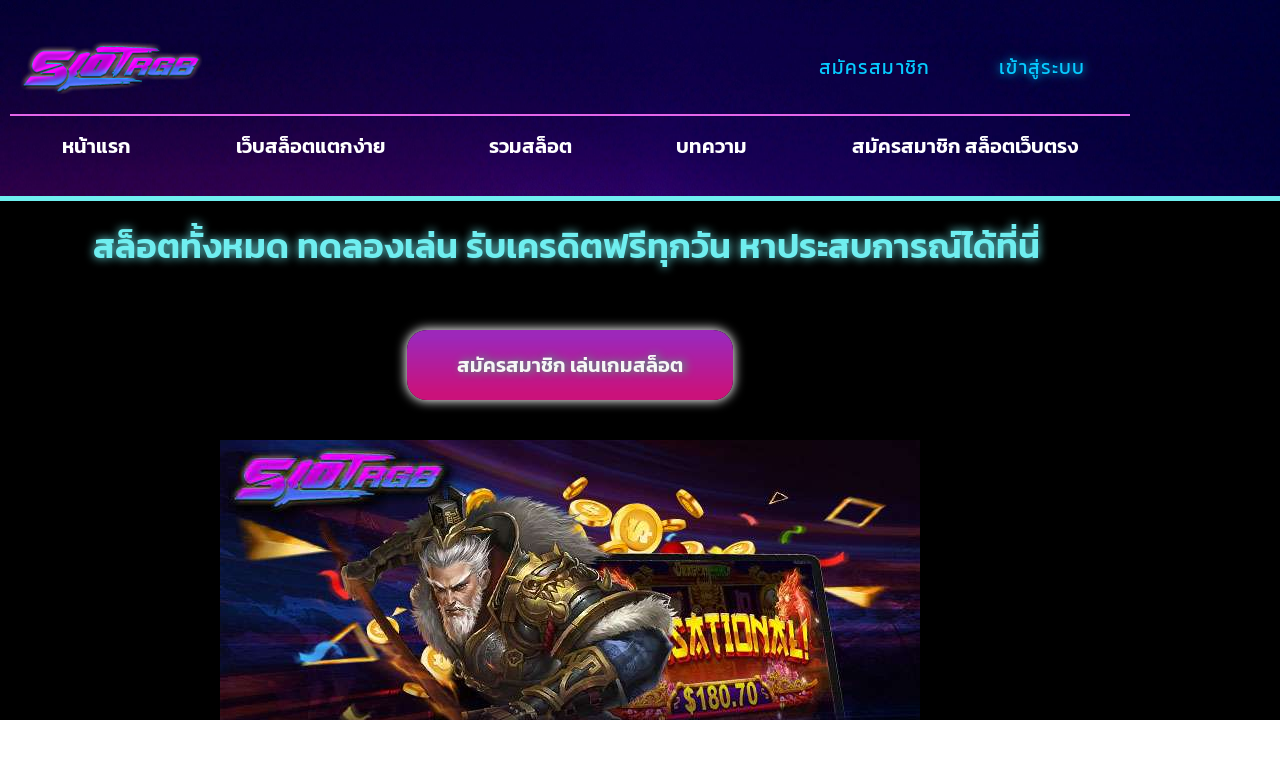

--- FILE ---
content_type: text/html; charset=UTF-8
request_url: https://slotrgb.io/%E0%B8%AA%E0%B8%A5%E0%B9%87%E0%B8%AD%E0%B8%95-%E0%B8%97%E0%B8%B1%E0%B9%89%E0%B8%87%E0%B8%AB%E0%B8%A1%E0%B8%94-%E0%B8%97%E0%B8%94%E0%B8%A5%E0%B8%AD%E0%B8%87%E0%B9%80%E0%B8%A5%E0%B9%88%E0%B8%99/
body_size: 17769
content:
<!doctype html>
<html lang="th" prefix="og: https://ogp.me/ns#">
<head>
	<meta charset="UTF-8">
	<meta name="viewport" content="width=device-width, initial-scale=1">
	<link rel="profile" href="https://gmpg.org/xfn/11">
	
<!-- Search Engine Optimization by Rank Math PRO - https://rankmath.com/ -->
<title>สล็อตทั้งหมด ทดลองเล่น รับเครดิตฟรี หาประสบการณ์ได้ที่นี่</title>
<meta name="description" content="เป็นโหมดสุดพิเศษ ผลิตขึ้นมาเพื่อมือใหม่โดยเฉพาะ สล็อตทั้งหมด ทดลองเล่น แนะนำวิธีการใช้ ให้ได้ประโยชน์สูงสุด แจกสิทธิพิเศษทันที เริ่มต้นได้แบบสบายใจ"/>
<meta name="robots" content="index, follow, max-snippet:-1, max-video-preview:-1, max-image-preview:large"/>
<link rel="canonical" href="https://slotrgb.io/%e0%b8%aa%e0%b8%a5%e0%b9%87%e0%b8%ad%e0%b8%95-%e0%b8%97%e0%b8%b1%e0%b9%89%e0%b8%87%e0%b8%ab%e0%b8%a1%e0%b8%94-%e0%b8%97%e0%b8%94%e0%b8%a5%e0%b8%ad%e0%b8%87%e0%b9%80%e0%b8%a5%e0%b9%88%e0%b8%99/" />
<meta property="og:locale" content="th_TH" />
<meta property="og:type" content="article" />
<meta property="og:title" content="สล็อตทั้งหมด ทดลองเล่น รับเครดิตฟรี หาประสบการณ์ได้ที่นี่" />
<meta property="og:description" content="เป็นโหมดสุดพิเศษ ผลิตขึ้นมาเพื่อมือใหม่โดยเฉพาะ สล็อตทั้งหมด ทดลองเล่น แนะนำวิธีการใช้ ให้ได้ประโยชน์สูงสุด แจกสิทธิพิเศษทันที เริ่มต้นได้แบบสบายใจ" />
<meta property="og:url" content="https://slotrgb.io/%e0%b8%aa%e0%b8%a5%e0%b9%87%e0%b8%ad%e0%b8%95-%e0%b8%97%e0%b8%b1%e0%b9%89%e0%b8%87%e0%b8%ab%e0%b8%a1%e0%b8%94-%e0%b8%97%e0%b8%94%e0%b8%a5%e0%b8%ad%e0%b8%87%e0%b9%80%e0%b8%a5%e0%b9%88%e0%b8%99/" />
<meta property="og:site_name" content="SLOTRGB" />
<meta property="article:tag" content="สล็อตทั้งหมด ทดลองเล่น" />
<meta property="article:section" content="บทความ" />
<meta property="og:updated_time" content="2023-10-04T21:44:26+07:00" />
<meta property="og:image" content="https://slotrgb.io/wp-content/uploads/2023/10/สล็อตทั้งหมด-ทดลองเล่น-1-700x350.jpg" />
<meta property="og:image:secure_url" content="https://slotrgb.io/wp-content/uploads/2023/10/สล็อตทั้งหมด-ทดลองเล่น-1-700x350.jpg" />
<meta property="og:image:width" content="700" />
<meta property="og:image:height" content="350" />
<meta property="og:image:alt" content="สล็อตทั้งหมด ทดลองเล่น" />
<meta property="og:image:type" content="image/jpeg" />
<meta property="article:published_time" content="2023-10-04T21:26:07+07:00" />
<meta property="article:modified_time" content="2023-10-04T21:44:26+07:00" />
<meta name="twitter:card" content="summary_large_image" />
<meta name="twitter:title" content="สล็อตทั้งหมด ทดลองเล่น รับเครดิตฟรี หาประสบการณ์ได้ที่นี่" />
<meta name="twitter:description" content="เป็นโหมดสุดพิเศษ ผลิตขึ้นมาเพื่อมือใหม่โดยเฉพาะ สล็อตทั้งหมด ทดลองเล่น แนะนำวิธีการใช้ ให้ได้ประโยชน์สูงสุด แจกสิทธิพิเศษทันที เริ่มต้นได้แบบสบายใจ" />
<meta name="twitter:image" content="https://slotrgb.io/wp-content/uploads/2023/10/สล็อตทั้งหมด-ทดลองเล่น-1-700x350.jpg" />
<meta name="twitter:label1" content="Written by" />
<meta name="twitter:data1" content="admintong" />
<meta name="twitter:label2" content="Time to read" />
<meta name="twitter:data2" content="4 minutes" />
<script type="application/ld+json" class="rank-math-schema-pro">{"@context":"https://schema.org","@graph":[{"@type":["Person","Organization"],"@id":"https://slotrgb.io/#person","name":"slotrgb_admin","logo":{"@type":"ImageObject","@id":"https://slotrgb.io/#logo","url":"https://slotrgb.com/wp-content/uploads/2021/07/cropped-\u0e2d\u0e2d\u0e01\u0e41\u0e1a\u0e1a\u0e42\u0e25\u0e42\u0e01\u0e49-SLOTRGB-1.png01-1.png","contentUrl":"https://slotrgb.com/wp-content/uploads/2021/07/cropped-\u0e2d\u0e2d\u0e01\u0e41\u0e1a\u0e1a\u0e42\u0e25\u0e42\u0e01\u0e49-SLOTRGB-1.png01-1.png","caption":"slotrgb_admin","inLanguage":"th","width":"1079","height":"308"},"image":{"@type":"ImageObject","@id":"https://slotrgb.io/#logo","url":"https://slotrgb.com/wp-content/uploads/2021/07/cropped-\u0e2d\u0e2d\u0e01\u0e41\u0e1a\u0e1a\u0e42\u0e25\u0e42\u0e01\u0e49-SLOTRGB-1.png01-1.png","contentUrl":"https://slotrgb.com/wp-content/uploads/2021/07/cropped-\u0e2d\u0e2d\u0e01\u0e41\u0e1a\u0e1a\u0e42\u0e25\u0e42\u0e01\u0e49-SLOTRGB-1.png01-1.png","caption":"slotrgb_admin","inLanguage":"th","width":"1079","height":"308"}},{"@type":"WebSite","@id":"https://slotrgb.io/#website","url":"https://slotrgb.io","name":"slotrgb_admin","publisher":{"@id":"https://slotrgb.io/#person"},"inLanguage":"th"},{"@type":"ImageObject","@id":"https://slotrgb.io/wp-content/uploads/2023/10/\u0e2a\u0e25\u0e47\u0e2d\u0e15\u0e17\u0e31\u0e49\u0e07\u0e2b\u0e21\u0e14-\u0e17\u0e14\u0e25\u0e2d\u0e07\u0e40\u0e25\u0e48\u0e19-1-700x350.jpg","url":"https://slotrgb.io/wp-content/uploads/2023/10/\u0e2a\u0e25\u0e47\u0e2d\u0e15\u0e17\u0e31\u0e49\u0e07\u0e2b\u0e21\u0e14-\u0e17\u0e14\u0e25\u0e2d\u0e07\u0e40\u0e25\u0e48\u0e19-1-700x350.jpg","width":"700","height":"350","caption":"\u0e2a\u0e25\u0e47\u0e2d\u0e15\u0e17\u0e31\u0e49\u0e07\u0e2b\u0e21\u0e14 \u0e17\u0e14\u0e25\u0e2d\u0e07\u0e40\u0e25\u0e48\u0e19","inLanguage":"th"},{"@type":"BreadcrumbList","@id":"https://slotrgb.io/%e0%b8%aa%e0%b8%a5%e0%b9%87%e0%b8%ad%e0%b8%95-%e0%b8%97%e0%b8%b1%e0%b9%89%e0%b8%87%e0%b8%ab%e0%b8%a1%e0%b8%94-%e0%b8%97%e0%b8%94%e0%b8%a5%e0%b8%ad%e0%b8%87%e0%b9%80%e0%b8%a5%e0%b9%88%e0%b8%99/#breadcrumb","itemListElement":[{"@type":"ListItem","position":"1","item":{"@id":"https://slotrgb.com","name":"Home"}},{"@type":"ListItem","position":"2","item":{"@id":"https://slotrgb.io/%e0%b8%aa%e0%b8%a5%e0%b9%87%e0%b8%ad%e0%b8%95-%e0%b8%97%e0%b8%b1%e0%b9%89%e0%b8%87%e0%b8%ab%e0%b8%a1%e0%b8%94-%e0%b8%97%e0%b8%94%e0%b8%a5%e0%b8%ad%e0%b8%87%e0%b9%80%e0%b8%a5%e0%b9%88%e0%b8%99/","name":"\u0e2a\u0e25\u0e47\u0e2d\u0e15\u0e17\u0e31\u0e49\u0e07\u0e2b\u0e21\u0e14 \u0e17\u0e14\u0e25\u0e2d\u0e07\u0e40\u0e25\u0e48\u0e19 \u0e23\u0e31\u0e1a\u0e40\u0e04\u0e23\u0e14\u0e34\u0e15\u0e1f\u0e23\u0e35\u0e17\u0e38\u0e01\u0e27\u0e31\u0e19 \u0e2b\u0e32\u0e1b\u0e23\u0e30\u0e2a\u0e1a\u0e01\u0e32\u0e23\u0e13\u0e4c\u0e44\u0e14\u0e49\u0e17\u0e35\u0e48\u0e19\u0e35\u0e48\u00a0"}}]},{"@type":"WebPage","@id":"https://slotrgb.io/%e0%b8%aa%e0%b8%a5%e0%b9%87%e0%b8%ad%e0%b8%95-%e0%b8%97%e0%b8%b1%e0%b9%89%e0%b8%87%e0%b8%ab%e0%b8%a1%e0%b8%94-%e0%b8%97%e0%b8%94%e0%b8%a5%e0%b8%ad%e0%b8%87%e0%b9%80%e0%b8%a5%e0%b9%88%e0%b8%99/#webpage","url":"https://slotrgb.io/%e0%b8%aa%e0%b8%a5%e0%b9%87%e0%b8%ad%e0%b8%95-%e0%b8%97%e0%b8%b1%e0%b9%89%e0%b8%87%e0%b8%ab%e0%b8%a1%e0%b8%94-%e0%b8%97%e0%b8%94%e0%b8%a5%e0%b8%ad%e0%b8%87%e0%b9%80%e0%b8%a5%e0%b9%88%e0%b8%99/","name":"\u0e2a\u0e25\u0e47\u0e2d\u0e15\u0e17\u0e31\u0e49\u0e07\u0e2b\u0e21\u0e14 \u0e17\u0e14\u0e25\u0e2d\u0e07\u0e40\u0e25\u0e48\u0e19 \u0e23\u0e31\u0e1a\u0e40\u0e04\u0e23\u0e14\u0e34\u0e15\u0e1f\u0e23\u0e35 \u0e2b\u0e32\u0e1b\u0e23\u0e30\u0e2a\u0e1a\u0e01\u0e32\u0e23\u0e13\u0e4c\u0e44\u0e14\u0e49\u0e17\u0e35\u0e48\u0e19\u0e35\u0e48","datePublished":"2023-10-04T21:26:07+07:00","dateModified":"2023-10-04T21:44:26+07:00","isPartOf":{"@id":"https://slotrgb.io/#website"},"primaryImageOfPage":{"@id":"https://slotrgb.io/wp-content/uploads/2023/10/\u0e2a\u0e25\u0e47\u0e2d\u0e15\u0e17\u0e31\u0e49\u0e07\u0e2b\u0e21\u0e14-\u0e17\u0e14\u0e25\u0e2d\u0e07\u0e40\u0e25\u0e48\u0e19-1-700x350.jpg"},"inLanguage":"th","breadcrumb":{"@id":"https://slotrgb.io/%e0%b8%aa%e0%b8%a5%e0%b9%87%e0%b8%ad%e0%b8%95-%e0%b8%97%e0%b8%b1%e0%b9%89%e0%b8%87%e0%b8%ab%e0%b8%a1%e0%b8%94-%e0%b8%97%e0%b8%94%e0%b8%a5%e0%b8%ad%e0%b8%87%e0%b9%80%e0%b8%a5%e0%b9%88%e0%b8%99/#breadcrumb"}},{"@type":"Person","@id":"https://slotrgb.io/author/admintong/","name":"admintong","url":"https://slotrgb.io/author/admintong/","image":{"@type":"ImageObject","@id":"https://secure.gravatar.com/avatar/c847970e1ae98ca3bfb021bd50f295e88cd52f30f921215a8e67d27adaccc89f?s=96&amp;d=mm&amp;r=g","url":"https://secure.gravatar.com/avatar/c847970e1ae98ca3bfb021bd50f295e88cd52f30f921215a8e67d27adaccc89f?s=96&amp;d=mm&amp;r=g","caption":"admintong","inLanguage":"th"}},{"@type":"Article","headline":"\u0e2a\u0e25\u0e47\u0e2d\u0e15\u0e17\u0e31\u0e49\u0e07\u0e2b\u0e21\u0e14 \u0e17\u0e14\u0e25\u0e2d\u0e07\u0e40\u0e25\u0e48\u0e19 \u0e23\u0e31\u0e1a\u0e40\u0e04\u0e23\u0e14\u0e34\u0e15\u0e1f\u0e23\u0e35 \u0e2b\u0e32\u0e1b\u0e23\u0e30\u0e2a\u0e1a\u0e01\u0e32\u0e23\u0e13\u0e4c\u0e44\u0e14\u0e49\u0e17\u0e35\u0e48\u0e19\u0e35\u0e48","keywords":"\u0e2a\u0e25\u0e47\u0e2d\u0e15\u0e17\u0e31\u0e49\u0e07\u0e2b\u0e21\u0e14 \u0e17\u0e14\u0e25\u0e2d\u0e07\u0e40\u0e25\u0e48\u0e19","datePublished":"2023-10-04T21:26:07+07:00","dateModified":"2023-10-04T21:44:26+07:00","author":{"@id":"https://slotrgb.io/author/admintong/","name":"admintong"},"publisher":{"@id":"https://slotrgb.io/#person"},"description":"\u0e40\u0e1b\u0e47\u0e19\u0e42\u0e2b\u0e21\u0e14\u0e2a\u0e38\u0e14\u0e1e\u0e34\u0e40\u0e28\u0e29 \u0e1c\u0e25\u0e34\u0e15\u0e02\u0e36\u0e49\u0e19\u0e21\u0e32\u0e40\u0e1e\u0e37\u0e48\u0e2d\u0e21\u0e37\u0e2d\u0e43\u0e2b\u0e21\u0e48\u0e42\u0e14\u0e22\u0e40\u0e09\u0e1e\u0e32\u0e30 \u0e2a\u0e25\u0e47\u0e2d\u0e15\u0e17\u0e31\u0e49\u0e07\u0e2b\u0e21\u0e14 \u0e17\u0e14\u0e25\u0e2d\u0e07\u0e40\u0e25\u0e48\u0e19 \u0e41\u0e19\u0e30\u0e19\u0e33\u0e27\u0e34\u0e18\u0e35\u0e01\u0e32\u0e23\u0e43\u0e0a\u0e49 \u0e43\u0e2b\u0e49\u0e44\u0e14\u0e49\u0e1b\u0e23\u0e30\u0e42\u0e22\u0e0a\u0e19\u0e4c\u0e2a\u0e39\u0e07\u0e2a\u0e38\u0e14 \u0e41\u0e08\u0e01\u0e2a\u0e34\u0e17\u0e18\u0e34\u0e1e\u0e34\u0e40\u0e28\u0e29\u0e17\u0e31\u0e19\u0e17\u0e35 \u0e40\u0e23\u0e34\u0e48\u0e21\u0e15\u0e49\u0e19\u0e44\u0e14\u0e49\u0e41\u0e1a\u0e1a\u0e2a\u0e1a\u0e32\u0e22\u0e43\u0e08","name":"\u0e2a\u0e25\u0e47\u0e2d\u0e15\u0e17\u0e31\u0e49\u0e07\u0e2b\u0e21\u0e14 \u0e17\u0e14\u0e25\u0e2d\u0e07\u0e40\u0e25\u0e48\u0e19 \u0e23\u0e31\u0e1a\u0e40\u0e04\u0e23\u0e14\u0e34\u0e15\u0e1f\u0e23\u0e35 \u0e2b\u0e32\u0e1b\u0e23\u0e30\u0e2a\u0e1a\u0e01\u0e32\u0e23\u0e13\u0e4c\u0e44\u0e14\u0e49\u0e17\u0e35\u0e48\u0e19\u0e35\u0e48","@id":"https://slotrgb.io/%e0%b8%aa%e0%b8%a5%e0%b9%87%e0%b8%ad%e0%b8%95-%e0%b8%97%e0%b8%b1%e0%b9%89%e0%b8%87%e0%b8%ab%e0%b8%a1%e0%b8%94-%e0%b8%97%e0%b8%94%e0%b8%a5%e0%b8%ad%e0%b8%87%e0%b9%80%e0%b8%a5%e0%b9%88%e0%b8%99/#richSnippet","isPartOf":{"@id":"https://slotrgb.io/%e0%b8%aa%e0%b8%a5%e0%b9%87%e0%b8%ad%e0%b8%95-%e0%b8%97%e0%b8%b1%e0%b9%89%e0%b8%87%e0%b8%ab%e0%b8%a1%e0%b8%94-%e0%b8%97%e0%b8%94%e0%b8%a5%e0%b8%ad%e0%b8%87%e0%b9%80%e0%b8%a5%e0%b9%88%e0%b8%99/#webpage"},"image":{"@id":"https://slotrgb.io/wp-content/uploads/2023/10/\u0e2a\u0e25\u0e47\u0e2d\u0e15\u0e17\u0e31\u0e49\u0e07\u0e2b\u0e21\u0e14-\u0e17\u0e14\u0e25\u0e2d\u0e07\u0e40\u0e25\u0e48\u0e19-1-700x350.jpg"},"inLanguage":"th","mainEntityOfPage":{"@id":"https://slotrgb.io/%e0%b8%aa%e0%b8%a5%e0%b9%87%e0%b8%ad%e0%b8%95-%e0%b8%97%e0%b8%b1%e0%b9%89%e0%b8%87%e0%b8%ab%e0%b8%a1%e0%b8%94-%e0%b8%97%e0%b8%94%e0%b8%a5%e0%b8%ad%e0%b8%87%e0%b9%80%e0%b8%a5%e0%b9%88%e0%b8%99/#webpage"}}]}</script>
<!-- /Rank Math WordPress SEO plugin -->

<link rel="alternate" type="application/rss+xml" title="SLOTRGB &raquo; ฟีด" href="https://slotrgb.io/feed/" />
<link rel="alternate" title="oEmbed (JSON)" type="application/json+oembed" href="https://slotrgb.io/wp-json/oembed/1.0/embed?url=https%3A%2F%2Fslotrgb.io%2F%25e0%25b8%25aa%25e0%25b8%25a5%25e0%25b9%2587%25e0%25b8%25ad%25e0%25b8%2595-%25e0%25b8%2597%25e0%25b8%25b1%25e0%25b9%2589%25e0%25b8%2587%25e0%25b8%25ab%25e0%25b8%25a1%25e0%25b8%2594-%25e0%25b8%2597%25e0%25b8%2594%25e0%25b8%25a5%25e0%25b8%25ad%25e0%25b8%2587%25e0%25b9%2580%25e0%25b8%25a5%25e0%25b9%2588%25e0%25b8%2599%2F" />
<link rel="alternate" title="oEmbed (XML)" type="text/xml+oembed" href="https://slotrgb.io/wp-json/oembed/1.0/embed?url=https%3A%2F%2Fslotrgb.io%2F%25e0%25b8%25aa%25e0%25b8%25a5%25e0%25b9%2587%25e0%25b8%25ad%25e0%25b8%2595-%25e0%25b8%2597%25e0%25b8%25b1%25e0%25b9%2589%25e0%25b8%2587%25e0%25b8%25ab%25e0%25b8%25a1%25e0%25b8%2594-%25e0%25b8%2597%25e0%25b8%2594%25e0%25b8%25a5%25e0%25b8%25ad%25e0%25b8%2587%25e0%25b9%2580%25e0%25b8%25a5%25e0%25b9%2588%25e0%25b8%2599%2F&#038;format=xml" />
<style id='wp-img-auto-sizes-contain-inline-css'>
img:is([sizes=auto i],[sizes^="auto," i]){contain-intrinsic-size:3000px 1500px}
/*# sourceURL=wp-img-auto-sizes-contain-inline-css */
</style>
<link rel='stylesheet' id='bdt-uikit-css' href='https://slotrgb.io/wp-content/plugins/bdthemes-element-pack-lite/assets/css/bdt-uikit.css?ver=3.13.1' media='all' />
<link rel='stylesheet' id='ep-helper-css' href='https://slotrgb.io/wp-content/plugins/bdthemes-element-pack-lite/assets/css/ep-helper.css?ver=5.0.1' media='all' />
<style id='wp-emoji-styles-inline-css'>

	img.wp-smiley, img.emoji {
		display: inline !important;
		border: none !important;
		box-shadow: none !important;
		height: 1em !important;
		width: 1em !important;
		margin: 0 0.07em !important;
		vertical-align: -0.1em !important;
		background: none !important;
		padding: 0 !important;
	}
/*# sourceURL=wp-emoji-styles-inline-css */
</style>
<style id='global-styles-inline-css'>
:root{--wp--preset--aspect-ratio--square: 1;--wp--preset--aspect-ratio--4-3: 4/3;--wp--preset--aspect-ratio--3-4: 3/4;--wp--preset--aspect-ratio--3-2: 3/2;--wp--preset--aspect-ratio--2-3: 2/3;--wp--preset--aspect-ratio--16-9: 16/9;--wp--preset--aspect-ratio--9-16: 9/16;--wp--preset--color--black: #000000;--wp--preset--color--cyan-bluish-gray: #abb8c3;--wp--preset--color--white: #ffffff;--wp--preset--color--pale-pink: #f78da7;--wp--preset--color--vivid-red: #cf2e2e;--wp--preset--color--luminous-vivid-orange: #ff6900;--wp--preset--color--luminous-vivid-amber: #fcb900;--wp--preset--color--light-green-cyan: #7bdcb5;--wp--preset--color--vivid-green-cyan: #00d084;--wp--preset--color--pale-cyan-blue: #8ed1fc;--wp--preset--color--vivid-cyan-blue: #0693e3;--wp--preset--color--vivid-purple: #9b51e0;--wp--preset--gradient--vivid-cyan-blue-to-vivid-purple: linear-gradient(135deg,rgb(6,147,227) 0%,rgb(155,81,224) 100%);--wp--preset--gradient--light-green-cyan-to-vivid-green-cyan: linear-gradient(135deg,rgb(122,220,180) 0%,rgb(0,208,130) 100%);--wp--preset--gradient--luminous-vivid-amber-to-luminous-vivid-orange: linear-gradient(135deg,rgb(252,185,0) 0%,rgb(255,105,0) 100%);--wp--preset--gradient--luminous-vivid-orange-to-vivid-red: linear-gradient(135deg,rgb(255,105,0) 0%,rgb(207,46,46) 100%);--wp--preset--gradient--very-light-gray-to-cyan-bluish-gray: linear-gradient(135deg,rgb(238,238,238) 0%,rgb(169,184,195) 100%);--wp--preset--gradient--cool-to-warm-spectrum: linear-gradient(135deg,rgb(74,234,220) 0%,rgb(151,120,209) 20%,rgb(207,42,186) 40%,rgb(238,44,130) 60%,rgb(251,105,98) 80%,rgb(254,248,76) 100%);--wp--preset--gradient--blush-light-purple: linear-gradient(135deg,rgb(255,206,236) 0%,rgb(152,150,240) 100%);--wp--preset--gradient--blush-bordeaux: linear-gradient(135deg,rgb(254,205,165) 0%,rgb(254,45,45) 50%,rgb(107,0,62) 100%);--wp--preset--gradient--luminous-dusk: linear-gradient(135deg,rgb(255,203,112) 0%,rgb(199,81,192) 50%,rgb(65,88,208) 100%);--wp--preset--gradient--pale-ocean: linear-gradient(135deg,rgb(255,245,203) 0%,rgb(182,227,212) 50%,rgb(51,167,181) 100%);--wp--preset--gradient--electric-grass: linear-gradient(135deg,rgb(202,248,128) 0%,rgb(113,206,126) 100%);--wp--preset--gradient--midnight: linear-gradient(135deg,rgb(2,3,129) 0%,rgb(40,116,252) 100%);--wp--preset--font-size--small: 13px;--wp--preset--font-size--medium: 20px;--wp--preset--font-size--large: 36px;--wp--preset--font-size--x-large: 42px;--wp--preset--spacing--20: 0.44rem;--wp--preset--spacing--30: 0.67rem;--wp--preset--spacing--40: 1rem;--wp--preset--spacing--50: 1.5rem;--wp--preset--spacing--60: 2.25rem;--wp--preset--spacing--70: 3.38rem;--wp--preset--spacing--80: 5.06rem;--wp--preset--shadow--natural: 6px 6px 9px rgba(0, 0, 0, 0.2);--wp--preset--shadow--deep: 12px 12px 50px rgba(0, 0, 0, 0.4);--wp--preset--shadow--sharp: 6px 6px 0px rgba(0, 0, 0, 0.2);--wp--preset--shadow--outlined: 6px 6px 0px -3px rgb(255, 255, 255), 6px 6px rgb(0, 0, 0);--wp--preset--shadow--crisp: 6px 6px 0px rgb(0, 0, 0);}:root { --wp--style--global--content-size: 800px;--wp--style--global--wide-size: 1200px; }:where(body) { margin: 0; }.wp-site-blocks > .alignleft { float: left; margin-right: 2em; }.wp-site-blocks > .alignright { float: right; margin-left: 2em; }.wp-site-blocks > .aligncenter { justify-content: center; margin-left: auto; margin-right: auto; }:where(.wp-site-blocks) > * { margin-block-start: 24px; margin-block-end: 0; }:where(.wp-site-blocks) > :first-child { margin-block-start: 0; }:where(.wp-site-blocks) > :last-child { margin-block-end: 0; }:root { --wp--style--block-gap: 24px; }:root :where(.is-layout-flow) > :first-child{margin-block-start: 0;}:root :where(.is-layout-flow) > :last-child{margin-block-end: 0;}:root :where(.is-layout-flow) > *{margin-block-start: 24px;margin-block-end: 0;}:root :where(.is-layout-constrained) > :first-child{margin-block-start: 0;}:root :where(.is-layout-constrained) > :last-child{margin-block-end: 0;}:root :where(.is-layout-constrained) > *{margin-block-start: 24px;margin-block-end: 0;}:root :where(.is-layout-flex){gap: 24px;}:root :where(.is-layout-grid){gap: 24px;}.is-layout-flow > .alignleft{float: left;margin-inline-start: 0;margin-inline-end: 2em;}.is-layout-flow > .alignright{float: right;margin-inline-start: 2em;margin-inline-end: 0;}.is-layout-flow > .aligncenter{margin-left: auto !important;margin-right: auto !important;}.is-layout-constrained > .alignleft{float: left;margin-inline-start: 0;margin-inline-end: 2em;}.is-layout-constrained > .alignright{float: right;margin-inline-start: 2em;margin-inline-end: 0;}.is-layout-constrained > .aligncenter{margin-left: auto !important;margin-right: auto !important;}.is-layout-constrained > :where(:not(.alignleft):not(.alignright):not(.alignfull)){max-width: var(--wp--style--global--content-size);margin-left: auto !important;margin-right: auto !important;}.is-layout-constrained > .alignwide{max-width: var(--wp--style--global--wide-size);}body .is-layout-flex{display: flex;}.is-layout-flex{flex-wrap: wrap;align-items: center;}.is-layout-flex > :is(*, div){margin: 0;}body .is-layout-grid{display: grid;}.is-layout-grid > :is(*, div){margin: 0;}body{padding-top: 0px;padding-right: 0px;padding-bottom: 0px;padding-left: 0px;}a:where(:not(.wp-element-button)){text-decoration: underline;}:root :where(.wp-element-button, .wp-block-button__link){background-color: #32373c;border-width: 0;color: #fff;font-family: inherit;font-size: inherit;font-style: inherit;font-weight: inherit;letter-spacing: inherit;line-height: inherit;padding-top: calc(0.667em + 2px);padding-right: calc(1.333em + 2px);padding-bottom: calc(0.667em + 2px);padding-left: calc(1.333em + 2px);text-decoration: none;text-transform: inherit;}.has-black-color{color: var(--wp--preset--color--black) !important;}.has-cyan-bluish-gray-color{color: var(--wp--preset--color--cyan-bluish-gray) !important;}.has-white-color{color: var(--wp--preset--color--white) !important;}.has-pale-pink-color{color: var(--wp--preset--color--pale-pink) !important;}.has-vivid-red-color{color: var(--wp--preset--color--vivid-red) !important;}.has-luminous-vivid-orange-color{color: var(--wp--preset--color--luminous-vivid-orange) !important;}.has-luminous-vivid-amber-color{color: var(--wp--preset--color--luminous-vivid-amber) !important;}.has-light-green-cyan-color{color: var(--wp--preset--color--light-green-cyan) !important;}.has-vivid-green-cyan-color{color: var(--wp--preset--color--vivid-green-cyan) !important;}.has-pale-cyan-blue-color{color: var(--wp--preset--color--pale-cyan-blue) !important;}.has-vivid-cyan-blue-color{color: var(--wp--preset--color--vivid-cyan-blue) !important;}.has-vivid-purple-color{color: var(--wp--preset--color--vivid-purple) !important;}.has-black-background-color{background-color: var(--wp--preset--color--black) !important;}.has-cyan-bluish-gray-background-color{background-color: var(--wp--preset--color--cyan-bluish-gray) !important;}.has-white-background-color{background-color: var(--wp--preset--color--white) !important;}.has-pale-pink-background-color{background-color: var(--wp--preset--color--pale-pink) !important;}.has-vivid-red-background-color{background-color: var(--wp--preset--color--vivid-red) !important;}.has-luminous-vivid-orange-background-color{background-color: var(--wp--preset--color--luminous-vivid-orange) !important;}.has-luminous-vivid-amber-background-color{background-color: var(--wp--preset--color--luminous-vivid-amber) !important;}.has-light-green-cyan-background-color{background-color: var(--wp--preset--color--light-green-cyan) !important;}.has-vivid-green-cyan-background-color{background-color: var(--wp--preset--color--vivid-green-cyan) !important;}.has-pale-cyan-blue-background-color{background-color: var(--wp--preset--color--pale-cyan-blue) !important;}.has-vivid-cyan-blue-background-color{background-color: var(--wp--preset--color--vivid-cyan-blue) !important;}.has-vivid-purple-background-color{background-color: var(--wp--preset--color--vivid-purple) !important;}.has-black-border-color{border-color: var(--wp--preset--color--black) !important;}.has-cyan-bluish-gray-border-color{border-color: var(--wp--preset--color--cyan-bluish-gray) !important;}.has-white-border-color{border-color: var(--wp--preset--color--white) !important;}.has-pale-pink-border-color{border-color: var(--wp--preset--color--pale-pink) !important;}.has-vivid-red-border-color{border-color: var(--wp--preset--color--vivid-red) !important;}.has-luminous-vivid-orange-border-color{border-color: var(--wp--preset--color--luminous-vivid-orange) !important;}.has-luminous-vivid-amber-border-color{border-color: var(--wp--preset--color--luminous-vivid-amber) !important;}.has-light-green-cyan-border-color{border-color: var(--wp--preset--color--light-green-cyan) !important;}.has-vivid-green-cyan-border-color{border-color: var(--wp--preset--color--vivid-green-cyan) !important;}.has-pale-cyan-blue-border-color{border-color: var(--wp--preset--color--pale-cyan-blue) !important;}.has-vivid-cyan-blue-border-color{border-color: var(--wp--preset--color--vivid-cyan-blue) !important;}.has-vivid-purple-border-color{border-color: var(--wp--preset--color--vivid-purple) !important;}.has-vivid-cyan-blue-to-vivid-purple-gradient-background{background: var(--wp--preset--gradient--vivid-cyan-blue-to-vivid-purple) !important;}.has-light-green-cyan-to-vivid-green-cyan-gradient-background{background: var(--wp--preset--gradient--light-green-cyan-to-vivid-green-cyan) !important;}.has-luminous-vivid-amber-to-luminous-vivid-orange-gradient-background{background: var(--wp--preset--gradient--luminous-vivid-amber-to-luminous-vivid-orange) !important;}.has-luminous-vivid-orange-to-vivid-red-gradient-background{background: var(--wp--preset--gradient--luminous-vivid-orange-to-vivid-red) !important;}.has-very-light-gray-to-cyan-bluish-gray-gradient-background{background: var(--wp--preset--gradient--very-light-gray-to-cyan-bluish-gray) !important;}.has-cool-to-warm-spectrum-gradient-background{background: var(--wp--preset--gradient--cool-to-warm-spectrum) !important;}.has-blush-light-purple-gradient-background{background: var(--wp--preset--gradient--blush-light-purple) !important;}.has-blush-bordeaux-gradient-background{background: var(--wp--preset--gradient--blush-bordeaux) !important;}.has-luminous-dusk-gradient-background{background: var(--wp--preset--gradient--luminous-dusk) !important;}.has-pale-ocean-gradient-background{background: var(--wp--preset--gradient--pale-ocean) !important;}.has-electric-grass-gradient-background{background: var(--wp--preset--gradient--electric-grass) !important;}.has-midnight-gradient-background{background: var(--wp--preset--gradient--midnight) !important;}.has-small-font-size{font-size: var(--wp--preset--font-size--small) !important;}.has-medium-font-size{font-size: var(--wp--preset--font-size--medium) !important;}.has-large-font-size{font-size: var(--wp--preset--font-size--large) !important;}.has-x-large-font-size{font-size: var(--wp--preset--font-size--x-large) !important;}
:root :where(.wp-block-pullquote){font-size: 1.5em;line-height: 1.6;}
/*# sourceURL=global-styles-inline-css */
</style>
<link rel='stylesheet' id='hello-elementor-css' href='https://slotrgb.io/wp-content/themes/hello-elementor/assets/css/reset.css?ver=3.4.5' media='all' />
<link rel='stylesheet' id='hello-elementor-theme-style-css' href='https://slotrgb.io/wp-content/themes/hello-elementor/assets/css/theme.css?ver=3.4.5' media='all' />
<link rel='stylesheet' id='hello-elementor-header-footer-css' href='https://slotrgb.io/wp-content/themes/hello-elementor/assets/css/header-footer.css?ver=3.4.5' media='all' />
<link rel='stylesheet' id='elementor-frontend-css' href='https://slotrgb.io/wp-content/plugins/elementor/assets/css/frontend.min.css?ver=3.34.1' media='all' />
<link rel='stylesheet' id='widget-image-css' href='https://slotrgb.io/wp-content/plugins/elementor/assets/css/widget-image.min.css?ver=3.34.1' media='all' />
<link rel='stylesheet' id='widget-heading-css' href='https://slotrgb.io/wp-content/plugins/elementor/assets/css/widget-heading.min.css?ver=3.34.1' media='all' />
<link rel='stylesheet' id='swiper-css' href='https://slotrgb.io/wp-content/plugins/elementor/assets/lib/swiper/v8/css/swiper.min.css?ver=8.4.5' media='all' />
<link rel='stylesheet' id='e-swiper-css' href='https://slotrgb.io/wp-content/plugins/elementor/assets/css/conditionals/e-swiper.min.css?ver=3.34.1' media='all' />
<link rel='stylesheet' id='widget-image-carousel-css' href='https://slotrgb.io/wp-content/plugins/elementor/assets/css/widget-image-carousel.min.css?ver=3.34.1' media='all' />
<link rel='stylesheet' id='e-animation-grow-css' href='https://slotrgb.io/wp-content/plugins/elementor/assets/lib/animations/styles/e-animation-grow.min.css?ver=3.34.1' media='all' />
<link rel='stylesheet' id='widget-divider-css' href='https://slotrgb.io/wp-content/plugins/elementor/assets/css/widget-divider.min.css?ver=3.34.1' media='all' />
<link rel='stylesheet' id='widget-nav-menu-css' href='https://slotrgb.io/wp-content/plugins/elementor-pro/assets/css/widget-nav-menu.min.css?ver=3.34.0' media='all' />
<link rel='stylesheet' id='widget-spacer-css' href='https://slotrgb.io/wp-content/plugins/elementor/assets/css/widget-spacer.min.css?ver=3.34.1' media='all' />
<link rel='stylesheet' id='e-sticky-css' href='https://slotrgb.io/wp-content/plugins/elementor-pro/assets/css/modules/sticky.min.css?ver=3.34.0' media='all' />
<link rel='stylesheet' id='elementor-icons-css' href='https://slotrgb.io/wp-content/plugins/elementor/assets/lib/eicons/css/elementor-icons.min.css?ver=5.45.0' media='all' />
<link rel='stylesheet' id='elementor-post-5-css' href='https://slotrgb.io/wp-content/uploads/elementor/css/post-5.css?ver=1768661949' media='all' />
<link rel='stylesheet' id='namogo-icons-css' href='https://slotrgb.io/wp-content/plugins/elementor-extras/assets/lib/nicons/css/nicons.css?ver=2.2.52' media='all' />
<link rel='stylesheet' id='elementor-extras-frontend-css' href='https://slotrgb.io/wp-content/plugins/elementor-extras/assets/css/frontend.min.css?ver=2.2.52' media='all' />
<link rel='stylesheet' id='pp-extensions-css' href='https://slotrgb.io/wp-content/plugins/powerpack-elements/assets/css/min/extensions.min.css?ver=2.12.15' media='all' />
<link rel='stylesheet' id='pp-tooltip-css' href='https://slotrgb.io/wp-content/plugins/powerpack-elements/assets/css/min/tooltip.min.css?ver=2.12.15' media='all' />
<link rel='stylesheet' id='elementor-post-29146-css' href='https://slotrgb.io/wp-content/uploads/elementor/css/post-29146.css?ver=1768677383' media='all' />
<link rel='stylesheet' id='elementor-post-10-css' href='https://slotrgb.io/wp-content/uploads/elementor/css/post-10.css?ver=1768661950' media='all' />
<link rel='stylesheet' id='elementor-post-234-css' href='https://slotrgb.io/wp-content/uploads/elementor/css/post-234.css?ver=1768661950' media='all' />
<link rel='stylesheet' id='elementor-post-500-css' href='https://slotrgb.io/wp-content/uploads/elementor/css/post-500.css?ver=1768661950' media='all' />
<link rel='stylesheet' id='hello-elementor-child-style-css' href='https://slotrgb.io/wp-content/themes/hello-theme-child-master/style.css?ver=1.0.0' media='all' />
<link rel='stylesheet' id='elementor-gf-local-roboto-css' href='https://slotrgb.io/wp-content/uploads/elementor/google-fonts/css/roboto.css?ver=1754705182' media='all' />
<link rel='stylesheet' id='elementor-gf-local-robotoslab-css' href='https://slotrgb.io/wp-content/uploads/elementor/google-fonts/css/robotoslab.css?ver=1754705190' media='all' />
<link rel='stylesheet' id='elementor-gf-local-kanit-css' href='https://slotrgb.io/wp-content/uploads/elementor/google-fonts/css/kanit.css?ver=1754705195' media='all' />
<link rel='stylesheet' id='elementor-gf-local-audiowide-css' href='https://slotrgb.io/wp-content/uploads/elementor/google-fonts/css/audiowide.css?ver=1754705196' media='all' />
<link rel='stylesheet' id='elementor-icons-shared-0-css' href='https://slotrgb.io/wp-content/plugins/elementor/assets/lib/font-awesome/css/fontawesome.min.css?ver=5.15.3' media='all' />
<link rel='stylesheet' id='elementor-icons-fa-solid-css' href='https://slotrgb.io/wp-content/plugins/elementor/assets/lib/font-awesome/css/solid.min.css?ver=5.15.3' media='all' />
<script id="jquery-core-js-extra">
var pp = {"ajax_url":"https://slotrgb.io/wp-admin/admin-ajax.php"};
//# sourceURL=jquery-core-js-extra
</script>
<script src="https://slotrgb.io/wp-includes/js/jquery/jquery.min.js?ver=3.7.1" id="jquery-core-js"></script>
<script src="https://slotrgb.io/wp-includes/js/jquery/jquery-migrate.min.js?ver=3.4.1" id="jquery-migrate-js"></script>
<link rel="https://api.w.org/" href="https://slotrgb.io/wp-json/" /><link rel="alternate" title="JSON" type="application/json" href="https://slotrgb.io/wp-json/wp/v2/posts/29146" /><link rel="EditURI" type="application/rsd+xml" title="RSD" href="https://slotrgb.io/xmlrpc.php?rsd" />

<link rel='shortlink' href='https://slotrgb.io/?p=29146' />
<!-- HFCM by 99 Robots - Snippet # 1: google search console -->
<meta name="google-site-verification" content="8yLA3uGbWpycWO1xenwayLx9htm40WdLh2K-j_OOt-k" />
<!-- /end HFCM by 99 Robots -->
<!-- HFCM by 99 Robots - Snippet # 2: search console -->
<meta name="google-site-verification" content="yHDTOVYhBMy3SRSFYKmcVASVHktVQI4ueNWDDsws25k" />
<!-- /end HFCM by 99 Robots -->
<meta name="generator" content="Elementor 3.34.1; features: additional_custom_breakpoints; settings: css_print_method-external, google_font-enabled, font_display-auto">
			<style>
				.e-con.e-parent:nth-of-type(n+4):not(.e-lazyloaded):not(.e-no-lazyload),
				.e-con.e-parent:nth-of-type(n+4):not(.e-lazyloaded):not(.e-no-lazyload) * {
					background-image: none !important;
				}
				@media screen and (max-height: 1024px) {
					.e-con.e-parent:nth-of-type(n+3):not(.e-lazyloaded):not(.e-no-lazyload),
					.e-con.e-parent:nth-of-type(n+3):not(.e-lazyloaded):not(.e-no-lazyload) * {
						background-image: none !important;
					}
				}
				@media screen and (max-height: 640px) {
					.e-con.e-parent:nth-of-type(n+2):not(.e-lazyloaded):not(.e-no-lazyload),
					.e-con.e-parent:nth-of-type(n+2):not(.e-lazyloaded):not(.e-no-lazyload) * {
						background-image: none !important;
					}
				}
			</style>
			<link rel="icon" href="https://slotrgb.io/wp-content/uploads/2021/07/cropped-ออกแบบโลโก้-SLOTRGB-2-1.png01-2-1-32x32.png" sizes="32x32" />
<link rel="icon" href="https://slotrgb.io/wp-content/uploads/2021/07/cropped-ออกแบบโลโก้-SLOTRGB-2-1.png01-2-1-192x192.png" sizes="192x192" />
<link rel="apple-touch-icon" href="https://slotrgb.io/wp-content/uploads/2021/07/cropped-ออกแบบโลโก้-SLOTRGB-2-1.png01-2-1-180x180.png" />
<meta name="msapplication-TileImage" content="https://slotrgb.io/wp-content/uploads/2021/07/cropped-ออกแบบโลโก้-SLOTRGB-2-1.png01-2-1-270x270.png" />
</head>
<body class="wp-singular post-template-default single single-post postid-29146 single-format-standard wp-custom-logo wp-embed-responsive wp-theme-hello-elementor wp-child-theme-hello-theme-child-master hello-elementor-default elementor-default elementor-kit-5 elementor-page elementor-page-29146 elementor-page-500">


<a class="skip-link screen-reader-text" href="#content">Skip to content</a>

		<header data-elementor-type="header" data-elementor-id="10" class="elementor elementor-10 elementor-location-header" data-elementor-post-type="elementor_library">
					<div class="elementor-section elementor-top-section elementor-element elementor-element-7e84038 elementor-section-boxed elementor-section-height-default elementor-section-height-default" data-id="7e84038" data-element_type="section" data-settings="{&quot;background_background&quot;:&quot;classic&quot;}">
							<div class="elementor-background-overlay"></div>
							<div class="elementor-container elementor-column-gap-default">
					<div class="elementor-column elementor-col-100 elementor-top-column elementor-element elementor-element-6513247" data-id="6513247" data-element_type="column">
			<div class="elementor-widget-wrap elementor-element-populated">
						<div class="elementor-section elementor-inner-section elementor-element elementor-element-13c9b57 elementor-section-boxed elementor-section-height-default elementor-section-height-default" data-id="13c9b57" data-element_type="section">
						<div class="elementor-container elementor-column-gap-default">
					<div class="elementor-column elementor-col-33 elementor-inner-column elementor-element elementor-element-8919f03" data-id="8919f03" data-element_type="column">
			<div class="elementor-widget-wrap elementor-element-populated">
						<div class="elementor-element elementor-element-55e9185 elementor-widget elementor-widget-theme-site-logo elementor-widget-image" data-id="55e9185" data-element_type="widget" data-widget_type="theme-site-logo.default">
				<div class="elementor-widget-container">
											<a href="https://slotrgb.io">
			<img width="1079" height="308" src="https://slotrgb.io/wp-content/uploads/2021/07/cropped-ออกแบบโลโก้-SLOTRGB-1.png01-1.png" class="attachment-full size-full wp-image-434" alt="" srcset="https://slotrgb.io/wp-content/uploads/2021/07/cropped-ออกแบบโลโก้-SLOTRGB-1.png01-1.png 1079w, https://slotrgb.io/wp-content/uploads/2021/07/cropped-ออกแบบโลโก้-SLOTRGB-1.png01-1-300x86.png 300w, https://slotrgb.io/wp-content/uploads/2021/07/cropped-ออกแบบโลโก้-SLOTRGB-1.png01-1-768x219.png 768w, https://slotrgb.io/wp-content/uploads/2021/07/cropped-ออกแบบโลโก้-SLOTRGB-1.png01-1-1024x292.png 1024w" sizes="(max-width: 1079px) 100vw, 1079px" />				</a>
											</div>
				</div>
					</div>
		</div>
				<div class="elementor-column elementor-col-33 elementor-inner-column elementor-element elementor-element-2a640f6 elementor-hidden-phone" data-id="2a640f6" data-element_type="column">
			<div class="elementor-widget-wrap elementor-element-populated">
						<div class="elementor-element elementor-element-08af260 elementor-widget elementor-widget-heading" data-id="08af260" data-element_type="widget" data-widget_type="heading.default">
				<div class="elementor-widget-container">
					<div class="elementor-heading-title elementor-size-medium"><a href="https://orcbet.org/aff/aff915893">สมัครสมาชิก</a></div>				</div>
				</div>
					</div>
		</div>
				<div class="elementor-column elementor-col-33 elementor-inner-column elementor-element elementor-element-e0e46b1" data-id="e0e46b1" data-element_type="column">
			<div class="elementor-widget-wrap elementor-element-populated">
						<div class="elementor-element elementor-element-076a0dd elementor-widget elementor-widget-heading" data-id="076a0dd" data-element_type="widget" data-widget_type="heading.default">
				<div class="elementor-widget-container">
					<div class="elementor-heading-title elementor-size-medium"><a href="https://orcbet.org/aff/aff915893" target="_blank" rel="nofollow">เข้าสู่ระบบ</a></div>				</div>
				</div>
					</div>
		</div>
					</div>
		</div>
				<div class="elementor-element elementor-element-953a446 elementor-hidden-desktop elementor-hidden-tablet elementor-hidden-phone elementor-arrows-position-inside elementor-widget elementor-widget-image-carousel" data-id="953a446" data-element_type="widget" data-settings="{&quot;slides_to_show&quot;:&quot;1&quot;,&quot;navigation&quot;:&quot;arrows&quot;,&quot;slides_to_show_mobile&quot;:&quot;1&quot;,&quot;autoplay&quot;:&quot;yes&quot;,&quot;pause_on_hover&quot;:&quot;yes&quot;,&quot;pause_on_interaction&quot;:&quot;yes&quot;,&quot;autoplay_speed&quot;:5000,&quot;infinite&quot;:&quot;yes&quot;,&quot;effect&quot;:&quot;slide&quot;,&quot;speed&quot;:500}" data-widget_type="image-carousel.default">
				<div class="elementor-widget-container">
							<div class="elementor-image-carousel-wrapper swiper" role="region" aria-roledescription="carousel" aria-label="Image Carousel" dir="ltr">
			<div class="elementor-image-carousel swiper-wrapper" aria-live="off">
								<div class="swiper-slide" role="group" aria-roledescription="slide" aria-label="1 of 2"><figure class="swiper-slide-inner"><img class="swiper-slide-image" src="https://slotrgb.io/wp-content/uploads/2021/07/สล็อตเว็บใหม่-2-slotrgb-1200x590.jpg" alt="สล็อตเว็บใหม่รูปปก2" /></figure></div><div class="swiper-slide" role="group" aria-roledescription="slide" aria-label="2 of 2"><figure class="swiper-slide-inner"><img class="swiper-slide-image" src="https://slotrgb.io/wp-content/uploads/2021/07/slotrgb-1200x590.jpg" alt="slotrgb" /></figure></div>			</div>
												<div class="elementor-swiper-button elementor-swiper-button-prev" role="button" tabindex="0">
						<i aria-hidden="true" class="eicon-chevron-left"></i>					</div>
					<div class="elementor-swiper-button elementor-swiper-button-next" role="button" tabindex="0">
						<i aria-hidden="true" class="eicon-chevron-right"></i>					</div>
				
									</div>
						</div>
				</div>
				<div class="elementor-element elementor-element-0f6fcd1 elementor-hidden-desktop elementor-hidden-tablet elementor-hidden-phone elementor-widget elementor-widget-heading" data-id="0f6fcd1" data-element_type="widget" data-widget_type="heading.default">
				<div class="elementor-widget-container">
					<div class="elementor-heading-title elementor-size-large">SLOTGAME</div>				</div>
				</div>
				<div class="elementor-element elementor-element-81ef3d6 elementor-align-center elementor-hidden-desktop elementor-hidden-tablet elementor-hidden-phone elementor-widget elementor-widget-button" data-id="81ef3d6" data-element_type="widget" data-widget_type="button.default">
				<div class="elementor-widget-container">
									<div class="elementor-button-wrapper">
					<a class="elementor-button elementor-button-link elementor-size-md elementor-animation-grow" href="https://orcbet.com/aff/aff529314">
						<span class="elementor-button-content-wrapper">
									<span class="elementor-button-text">สมัครสมาชิก</span>
					</span>
					</a>
				</div>
								</div>
				</div>
				<div class="elementor-section elementor-inner-section elementor-element elementor-element-50ba060 elementor-hidden-desktop elementor-hidden-tablet elementor-hidden-phone elementor-section-boxed elementor-section-height-default elementor-section-height-default" data-id="50ba060" data-element_type="section">
						<div class="elementor-container elementor-column-gap-default">
					<div class="elementor-column elementor-col-33 elementor-inner-column elementor-element elementor-element-ee103aa" data-id="ee103aa" data-element_type="column">
			<div class="elementor-widget-wrap elementor-element-populated">
						<div class="elementor-element elementor-element-e9fc2ef elementor-widget elementor-widget-image" data-id="e9fc2ef" data-element_type="widget" data-widget_type="image.default">
				<div class="elementor-widget-container">
															<img width="200" height="200" src="https://slotrgb.io/wp-content/uploads/2021/07/ic_bank_auto.png" class="attachment-large size-large wp-image-37" alt="ic_bank_auto" srcset="https://slotrgb.io/wp-content/uploads/2021/07/ic_bank_auto.png 200w, https://slotrgb.io/wp-content/uploads/2021/07/ic_bank_auto-150x150.png 150w" sizes="(max-width: 200px) 100vw, 200px" />															</div>
				</div>
				<div class="elementor-element elementor-element-86e61e2 elementor-widget elementor-widget-heading" data-id="86e61e2" data-element_type="widget" data-widget_type="heading.default">
				<div class="elementor-widget-container">
					<h3 class="elementor-heading-title elementor-size-default"><a href="https://slotrgb.com/">ฝาก - ถอน ออโต้</a></h3>				</div>
				</div>
				<div class="elementor-element elementor-element-e9cc2d5 elementor-widget elementor-widget-text-editor" data-id="e9cc2d5" data-element_type="widget" data-widget_type="text-editor.default">
				<div class="elementor-widget-container">
									<p>รวมเร็ว ทันใจ<br />สนุกได้ทุกเวลา</p>								</div>
				</div>
					</div>
		</div>
				<div class="elementor-column elementor-col-33 elementor-inner-column elementor-element elementor-element-89c071d" data-id="89c071d" data-element_type="column">
			<div class="elementor-widget-wrap elementor-element-populated">
						<div class="elementor-element elementor-element-cba006f elementor-widget elementor-widget-image" data-id="cba006f" data-element_type="widget" data-widget_type="image.default">
				<div class="elementor-widget-container">
															<img loading="lazy" width="200" height="200" src="https://slotrgb.io/wp-content/uploads/2021/07/ic_service.png" class="attachment-large size-large wp-image-39" alt="ic_service" srcset="https://slotrgb.io/wp-content/uploads/2021/07/ic_service.png 200w, https://slotrgb.io/wp-content/uploads/2021/07/ic_service-150x150.png 150w" sizes="(max-width: 200px) 100vw, 200px" />															</div>
				</div>
				<div class="elementor-element elementor-element-21a5b4c elementor-widget elementor-widget-heading" data-id="21a5b4c" data-element_type="widget" data-widget_type="heading.default">
				<div class="elementor-widget-container">
					<h3 class="elementor-heading-title elementor-size-default"><a href="https://slotrgb.com/">บริการลูกค้า</a></h3>				</div>
				</div>
				<div class="elementor-element elementor-element-01ef47d elementor-widget elementor-widget-text-editor" data-id="01ef47d" data-element_type="widget" data-widget_type="text-editor.default">
				<div class="elementor-widget-container">
									<p>บริการด้วยใจ<br />พร้อมดูแล 24ชั่วโมง</p>								</div>
				</div>
					</div>
		</div>
				<div class="elementor-column elementor-col-33 elementor-inner-column elementor-element elementor-element-ee62232" data-id="ee62232" data-element_type="column">
			<div class="elementor-widget-wrap elementor-element-populated">
						<div class="elementor-element elementor-element-0a3603a elementor-widget elementor-widget-image" data-id="0a3603a" data-element_type="widget" data-widget_type="image.default">
				<div class="elementor-widget-container">
															<img loading="lazy" width="200" height="200" src="https://slotrgb.io/wp-content/uploads/2021/07/ic_security.png" class="attachment-large size-large wp-image-38" alt="ic_security" srcset="https://slotrgb.io/wp-content/uploads/2021/07/ic_security.png 200w, https://slotrgb.io/wp-content/uploads/2021/07/ic_security-150x150.png 150w" sizes="(max-width: 200px) 100vw, 200px" />															</div>
				</div>
				<div class="elementor-element elementor-element-e122e20 elementor-widget elementor-widget-heading" data-id="e122e20" data-element_type="widget" data-widget_type="heading.default">
				<div class="elementor-widget-container">
					<h3 class="elementor-heading-title elementor-size-default"><a href="https://slotrgb.com/">ความมั่นคง</a></h3>				</div>
				</div>
				<div class="elementor-element elementor-element-59eb456 elementor-widget elementor-widget-text-editor" data-id="59eb456" data-element_type="widget" data-widget_type="text-editor.default">
				<div class="elementor-widget-container">
									<p>เท่าไหร่ก็จ่าย<br />ไม่มีลิมิตต่อวัน</p>								</div>
				</div>
					</div>
		</div>
					</div>
		</div>
				<div class="elementor-element elementor-element-30f379b elementor-widget-divider--view-line elementor-widget elementor-widget-divider" data-id="30f379b" data-element_type="widget" data-widget_type="divider.default">
				<div class="elementor-widget-container">
							<div class="elementor-divider">
			<span class="elementor-divider-separator">
						</span>
		</div>
						</div>
				</div>
				<div class="elementor-element elementor-element-05484ab elementor-nav-menu__align-justify elementor-nav-menu--dropdown-none elementor-widget elementor-widget-nav-menu" data-id="05484ab" data-element_type="widget" data-settings="{&quot;layout&quot;:&quot;horizontal&quot;,&quot;submenu_icon&quot;:{&quot;value&quot;:&quot;&lt;i class=\&quot;fas fa-caret-down\&quot; aria-hidden=\&quot;true\&quot;&gt;&lt;\/i&gt;&quot;,&quot;library&quot;:&quot;fa-solid&quot;}}" data-widget_type="nav-menu.default">
				<div class="elementor-widget-container">
								<nav aria-label="Menu" class="elementor-nav-menu--main elementor-nav-menu__container elementor-nav-menu--layout-horizontal e--pointer-none">
				<ul id="menu-1-05484ab" class="elementor-nav-menu"><li class="menu-item menu-item-type-post_type menu-item-object-page menu-item-home menu-item-50"><a href="https://slotrgb.io/" class="elementor-item">หน้าแรก</a></li>
<li class="menu-item menu-item-type-post_type menu-item-object-page menu-item-402"><a href="https://slotrgb.io/%e0%b9%80%e0%b8%a7%e0%b9%87%e0%b8%9a%e0%b8%aa%e0%b8%a5%e0%b9%87%e0%b8%ad%e0%b8%95%e0%b9%81%e0%b8%95%e0%b8%81%e0%b8%87%e0%b9%88%e0%b8%b2%e0%b8%a2/" class="elementor-item">เว็บสล็อตแตกง่าย</a></li>
<li class="menu-item menu-item-type-post_type menu-item-object-page menu-item-1612"><a href="https://slotrgb.io/%e0%b8%a3%e0%b8%a7%e0%b8%a1%e0%b8%aa%e0%b8%a5%e0%b9%87%e0%b8%ad%e0%b8%95/" class="elementor-item">รวมสล็อต</a></li>
<li class="menu-item menu-item-type-post_type menu-item-object-page menu-item-379"><a href="https://slotrgb.io/%e0%b8%9a%e0%b8%97%e0%b8%84%e0%b8%a7%e0%b8%b2%e0%b8%a1/" class="elementor-item">บทความ</a></li>
<li class="menu-item menu-item-type-post_type menu-item-object-page menu-item-5837"><a href="https://slotrgb.io/%E0%B8%AA%E0%B8%A1%E0%B8%B1%E0%B8%84%E0%B8%A3%E0%B8%AA%E0%B8%A1%E0%B8%B2%E0%B8%8A%E0%B8%B4%E0%B8%81-%E0%B8%AA%E0%B8%A5%E0%B9%87%E0%B8%AD%E0%B8%95%E0%B9%80%E0%B8%A7%E0%B9%87%E0%B8%9A%E0%B8%95%E0%B8%A3%E0%B8%87/" class="elementor-item">สมัครสมาชิก สล็อตเว็บตรง</a></li>
</ul>			</nav>
						<nav class="elementor-nav-menu--dropdown elementor-nav-menu__container" aria-hidden="true">
				<ul id="menu-2-05484ab" class="elementor-nav-menu"><li class="menu-item menu-item-type-post_type menu-item-object-page menu-item-home menu-item-50"><a href="https://slotrgb.io/" class="elementor-item" tabindex="-1">หน้าแรก</a></li>
<li class="menu-item menu-item-type-post_type menu-item-object-page menu-item-402"><a href="https://slotrgb.io/%e0%b9%80%e0%b8%a7%e0%b9%87%e0%b8%9a%e0%b8%aa%e0%b8%a5%e0%b9%87%e0%b8%ad%e0%b8%95%e0%b9%81%e0%b8%95%e0%b8%81%e0%b8%87%e0%b9%88%e0%b8%b2%e0%b8%a2/" class="elementor-item" tabindex="-1">เว็บสล็อตแตกง่าย</a></li>
<li class="menu-item menu-item-type-post_type menu-item-object-page menu-item-1612"><a href="https://slotrgb.io/%e0%b8%a3%e0%b8%a7%e0%b8%a1%e0%b8%aa%e0%b8%a5%e0%b9%87%e0%b8%ad%e0%b8%95/" class="elementor-item" tabindex="-1">รวมสล็อต</a></li>
<li class="menu-item menu-item-type-post_type menu-item-object-page menu-item-379"><a href="https://slotrgb.io/%e0%b8%9a%e0%b8%97%e0%b8%84%e0%b8%a7%e0%b8%b2%e0%b8%a1/" class="elementor-item" tabindex="-1">บทความ</a></li>
<li class="menu-item menu-item-type-post_type menu-item-object-page menu-item-5837"><a href="https://slotrgb.io/%E0%B8%AA%E0%B8%A1%E0%B8%B1%E0%B8%84%E0%B8%A3%E0%B8%AA%E0%B8%A1%E0%B8%B2%E0%B8%8A%E0%B8%B4%E0%B8%81-%E0%B8%AA%E0%B8%A5%E0%B9%87%E0%B8%AD%E0%B8%95%E0%B9%80%E0%B8%A7%E0%B9%87%E0%B8%9A%E0%B8%95%E0%B8%A3%E0%B8%87/" class="elementor-item" tabindex="-1">สมัครสมาชิก สล็อตเว็บตรง</a></li>
</ul>			</nav>
						</div>
				</div>
					</div>
		</div>
					</div>
		</div>
				</header>
				<div data-elementor-type="single-post" data-elementor-id="500" class="elementor elementor-500 elementor-location-single post-29146 post type-post status-publish format-standard has-post-thumbnail hentry category-5 tag-1175" data-elementor-post-type="elementor_library">
					<div class="elementor-section elementor-top-section elementor-element elementor-element-1127e21 elementor-section-boxed elementor-section-height-default elementor-section-height-default" data-id="1127e21" data-element_type="section" data-settings="{&quot;background_background&quot;:&quot;classic&quot;}">
						<div class="elementor-container elementor-column-gap-default">
					<div class="elementor-column elementor-col-100 elementor-top-column elementor-element elementor-element-67f0f07" data-id="67f0f07" data-element_type="column">
			<div class="elementor-widget-wrap elementor-element-populated">
						<div class="elementor-element elementor-element-aa90a92 elementor-widget elementor-widget-theme-post-title elementor-page-title elementor-widget-heading" data-id="aa90a92" data-element_type="widget" data-widget_type="theme-post-title.default">
				<div class="elementor-widget-container">
					<h1 class="elementor-heading-title elementor-size-default">สล็อตทั้งหมด ทดลองเล่น รับเครดิตฟรีทุกวัน หาประสบการณ์ได้ที่นี่ </h1>				</div>
				</div>
				<div class="elementor-element elementor-element-a2e043d elementor-widget elementor-widget-theme-post-content" data-id="a2e043d" data-element_type="widget" data-widget_type="theme-post-content.default">
				<div class="elementor-widget-container">
							<div data-elementor-type="wp-post" data-elementor-id="29146" class="elementor elementor-29146" data-elementor-post-type="post">
						<section class="elementor-section elementor-top-section elementor-element elementor-element-4fd8132 elementor-section-boxed elementor-section-height-default elementor-section-height-default" data-id="4fd8132" data-element_type="section">
						<div class="elementor-container elementor-column-gap-default">
					<div class="elementor-column elementor-col-100 elementor-top-column elementor-element elementor-element-72abb4a" data-id="72abb4a" data-element_type="column">
			<div class="elementor-widget-wrap elementor-element-populated">
						<div class="elementor-element elementor-element-73e6487 elementor-align-center elementor-widget elementor-widget-button" data-id="73e6487" data-element_type="widget" data-widget_type="button.default">
				<div class="elementor-widget-container">
									<div class="elementor-button-wrapper">
					<a class="elementor-button elementor-button-link elementor-size-xl elementor-animation-grow" href="https://orcbet.com/aff/aff529314" target="_blank" rel="nofollow noopener">
						<span class="elementor-button-content-wrapper">
									<span class="elementor-button-text">สมัครสมาชิก เล่นเกมสล็อต</span>
					</span>
					</a>
				</div>
								</div>
				</div>
				<div class="elementor-element elementor-element-3848ae0 elementor-widget elementor-widget-image" data-id="3848ae0" data-element_type="widget" alt="สล็อตทั้งหมด ทดลองเล่น" title="สล็อตทั้งหมด ทดลองเล่น" data-widget_type="image.default">
				<div class="elementor-widget-container">
																<a href="https://orcbet.com/aff/aff915893" target="_blank" rel="nofollow noopener">
							<img fetchpriority="high" fetchpriority="high" decoding="async" width="700" height="350" src="https://slotrgb.io/wp-content/uploads/2023/10/สล็อตทั้งหมด-ทดลองเล่น-700x350.jpg" class="attachment-large size-large wp-image-29148" alt="สล็อตทั้งหมด ทดลองเล่น" srcset="https://slotrgb.io/wp-content/uploads/2023/10/สล็อตทั้งหมด-ทดลองเล่น-700x350.jpg 700w, https://slotrgb.io/wp-content/uploads/2023/10/สล็อตทั้งหมด-ทดลองเล่น-300x150.jpg 300w" sizes="(max-width: 700px) 100vw, 700px" />								</a>
															</div>
				</div>
				<div class="elementor-element elementor-element-2c6486c elementor-widget elementor-widget-text-editor" data-id="2c6486c" data-element_type="widget" alt="สล็อตแตกโหดมาใหม่" title="สล็อตแตกโหดมาใหม่" data-widget_type="text-editor.default">
				<div class="elementor-widget-container">
									<p><a href="https://slotrgb.com/%e0%b8%aa%e0%b8%a5%e0%b9%87%e0%b8%ad%e0%b8%95-%e0%b8%97%e0%b8%b1%e0%b9%89%e0%b8%87%e0%b8%ab%e0%b8%a1%e0%b8%94-%e0%b8%97%e0%b8%94%e0%b8%a5%e0%b8%ad%e0%b8%87%e0%b9%80%e0%b8%a5%e0%b9%88%e0%b8%99/" rel="nofollow noopener" target="_blank"><b>สล็อตทั้งหมด ทดลองเล่น </b></a><span style="font-weight: 400;">เป็นตัวเลือกที่ช่วยเหลือมือใหม่ ทำให้การหาเงินง่ายยิ่งขึ้นแบบทวีคูณ ผลตอบแทนนี้เป็นอย่างมาก รับทรัพย์เข้ากระเป๋าได้ต่อเนื่อง การหาเงินที่แสนง่าย พร้อมรวมความบันเทิงจัดหนักมาให้แล้ว ไม่มีขั้นต่ำ งบน้อยเพียงแค่ 1 บาทก็เล่นได้ โอกาสหาเงินมาถึงที่ จังหวะนี้ก็เข้ามาลิ้มลอง </span><b>สล็อตทั้งหมด ทดลองเล่น </b><span style="font-weight: 400;">โหมดฝึกซ้อมนี้ จะเป็นตัวช่วยที่ทำให้ท่านหาเงินได้ง่ายขึ้น โดยไม่จำเป็นต้องเสียเงินก่อน จะทำให้ท่านได้ฝึกฝนเรียนรู้ทุกอย่าง ก่อนที่จะเดิมพันจริงนั่นเอง ถือว่าเป็นตัวเลือกที่ดีมาก ช่วยให้ท่านสนุกสนานจัดเต็มได้ทุกเวลา โอกาสที่จะสร้างรายได้สุดพิเศษ มาเสิร์ฟถึงที่ จังหวะนี้ต้องลองเลย รับประกันความสนุกเร้าใจทุกเวลา ยิ่งเล่นยิ่งสนุก สร้างความบันเทิงเข้าสู่บัญชีได้อย่างต่อเนื่อง มีสิทธิ์รวยกันทุกคน</span></p>								</div>
				</div>
				<div class="elementor-element elementor-element-1c91de8 elementor-widget elementor-widget-heading" data-id="1c91de8" data-element_type="widget" data-widget_type="heading.default">
				<div class="elementor-widget-container">
					<h2 class="elementor-heading-title elementor-size-default">สล็อตทั้งหมด ทดลองเล่น เป็นโหมดสุดพิเศษ ผลิตขึ้นมาเพื่อมือใหม่โดยเฉพาะ
</h2>				</div>
				</div>
				<div class="elementor-element elementor-element-028f8c6 elementor-widget elementor-widget-text-editor" data-id="028f8c6" data-element_type="widget" data-widget_type="text-editor.default">
				<div class="elementor-widget-container">
									<p><b>สล็อตทั้งหมด ทดลองเล่น </b><span style="font-weight: 400;">มือใหม่ต้องเข้ามาลองกันก่อน รับรองเลยว่า ช่องทางนี้เล่นไม่ยาก กดปุ่มเดียวก็หาเงินได้ แต่สิ่งที่สำคัญมากกว่านั้น ก็คือประสบการณ์นั่นเอง แม้ว่าจะไม่มีมาก่อน ก็ควรที่จะต้องเรียนรู้กันสักหน่อย เพื่อให้ท่านได้รับความประทับใจ ในการหาเงินมากที่สุดนั่นเอง การเริ่มต้นเล่น </span><b>สล็อตทั้งหมด ทดลองเล่น </b><span style="font-weight: 400;">จึงเป็นคำตอบที่ดีมากสำหรับมือใหม่ ถูกผลิตขึ้นมาเพื่อท่านโดยเฉพาะ เลือกเกมได้ตามอัธยาศัย ลองเล่นทุกเกมไม่ตามความชื่นชอบ เมื่อหาเกมสุดโปรดเจอ รับรองได้เลยว่า สนุกแบบเร้าใจในทุกครั้งที่ต้องการ การหาเงินที่แสนง่าย ทางเราพร้อมนำเสนอให้ทุกท่านแล้ว ยิ่งเล่นยิ่งมัน สร้างความประทับใจได้ทุกเวลา โอกาสที่จะหาเงินแบบใหม่ มาถึงที่แล้ว เข้ามาลองกันก่อน แล้วค่อยตัดสินใจทีหลังก็ย่อมได้ ไม่มีการบังคับ</span></p>								</div>
				</div>
				<div class="elementor-element elementor-element-55a9649 elementor-widget elementor-widget-heading" data-id="55a9649" data-element_type="widget" data-widget_type="heading.default">
				<div class="elementor-widget-container">
					<h2 class="elementor-heading-title elementor-size-default">สล็อตทั้งหมด ทดลองเล่น แนะนำวิธีการใช้ ให้ได้ประโยชน์สูงสุด
</h2>				</div>
				</div>
				<div class="elementor-element elementor-element-83e0c7a elementor-widget elementor-widget-text-editor" data-id="83e0c7a" data-element_type="widget" data-widget_type="text-editor.default">
				<div class="elementor-widget-container">
									<p><b>สล็อตแตกโหดมาใหม่ </b><span style="font-weight: 400;">เพิ่มโอกาสหาเงินให้มากขึ้น เพียงแค่ใช้ช่องทางนี้ในการลงทุน เหมาะสมกับทุกเพศทุกวัย เป็นตัวเลือกชั้นนำที่ยอดเยี่ยมที่สุด ลงทุนสนุกสนาน เล่นง่ายจัดเต็มทุกวัน เป็นตัวเลือกระดับสากลที่ดีที่สุด แจกหนักทุกวัน ลุ้นระทึกทุกการลงทุน ท่านอาจจะกลายเป็นเศรษฐีคนต่อไป เพียงแค่การหมุนวงล้อก็เป็นได้ </span><b>สล็อตแตกโหดมาใหม่ </b><span style="font-weight: 400;">เป็นสุดยอดเกมเดิมพันระดับสากล ที่ไม่ว่าใครก็สามารถหาเงินเพิ่มเติมกันได้ โอกาสที่ยอดเยี่ยมขนาดนี้ ต้องไม่พลาดเลย เล่นได้จริง ปลอดภัยทุกการเดิมพัน มาสร้างสีสันให้กับชีวิต เพียงแค่เลือกใช้เกมสล็อตเป็นตัวช่วย สนุกจนลืมวันลืมคืนกันเลยทีเดียว เล่นตอนไหนเวลาใดก็ได้ เดิมพันลุ้นเงินล้านได้จริง เริ่มต้นหาเงินได้แบบสบายใจมากที่สุด โอกาสรวยมาเสิร์ฟถึงที่ ต้องลองสักครั้งเลย </span></p>								</div>
				</div>
				<div class="elementor-element elementor-element-3d72a3d elementor-widget elementor-widget-heading" data-id="3d72a3d" data-element_type="widget" data-widget_type="heading.default">
				<div class="elementor-widget-container">
					<h2 class="elementor-heading-title elementor-size-default">สล็อตทั้งหมด ทดลองเล่น แจกสิทธิพิเศษทันที เริ่มต้นได้แบบสบายใจ
</h2>				</div>
				</div>
				<div class="elementor-element elementor-element-b01f8e1 elementor-widget elementor-widget-text-editor" data-id="b01f8e1" data-element_type="widget" data-widget_type="text-editor.default">
				<div class="elementor-widget-container">
									<p><b>สล็อตทั้งหมด ทดลองเล่น </b><span style="font-weight: 400;">รูปแบบใหม่ล่าสุด ไฉไลมากกว่าเดิม เล่นสนุกสนานจัดหนักทุกเวลา มาพร้อมสิทธิประโยชน์อีกเพียบ ช่วยให้การลงทุนสนุกยิ่งกว่าเดิม หมุนวงล้อหาเงินได้แบบต่อเนื่อง สนุกสนานจัดหนักทุกช่วงเวลา การลงทุนในรูปแบบของเกมสล็อต ถือว่าเป็นตัวเลือกที่ดีมาก ลุ้นสนุกได้แบบจัดเต็มที่สุด การที่จะหาเงินเข้าสู่บัญชีไม่ใช่เรื่องยาก เลือกใช้ </span><b>สล็อตทั้งหมด ทดลองเล่น </b><span style="font-weight: 400;">เปรียบเสมือนการลองเชิงก่อน เรียนรู้ทุกอย่างให้เข้าใจ แล้วค่อยตัดสินใจเล่นจริงทีหลังจะดีกว่า จะทำให้ไม่เสียใจภายหลัง ลุ้นรับเงินรางวัลแบบต่อเนื่องในทุกเวลา เป็นสิทธิประโยชน์ที่ทางเรามอบให้ ใช้ให้คุ้ม แล้วท่านจะเล่นได้แบบสบายใจทุกครั้ง เปิดใจสักหน่อย เกมสล็อตเล่นง่ายมากกว่าที่คิด แถมท่านยังมีโอกาสที่จะโชคดี เข้าแจ็คพอตใหญ่จนเปลี่ยนชีวิตได้เลย </span></p>								</div>
				</div>
				<div class="elementor-element elementor-element-9bb9d02 elementor-widget elementor-widget-text-editor" data-id="9bb9d02" data-element_type="widget" data-widget_type="text-editor.default">
				<div class="elementor-widget-container">
									<p><b>สล็อตทั้งหมด ทดลองเล่น </b><span style="font-weight: 400;">ตัวเลือกสุดแสนพิเศษ พร้อมช่วยเหลือผลักดันสมาชิกทุกท่าน ให้หาเงินได้อย่างง่ายดายมากที่สุด เริ่มต้นสนุกสนานจัดหนักได้ทุกเวลา การเริ่มต้นลงทุนในช่องทางสล็อต เป็นตัวเลือกที่ดีมาก ลุ้นสนุกได้แบบต่อเนื่อง เพิ่มผลตอบแทนเข้าสู่บัญชีแบบรัว ๆ โอกาสรวยมาถึงที่ มาแรงที่สุดในตอนนี้ ช่องทางนี้มีคนเริ่มต้นเล่นเยอะมาก เนื่องจากทางเราให้ท่านได้เข้ามาลองกันก่อน </span><b>สล็อตทั้งหมด ทดลองเล่น </b><span style="font-weight: 400;">เป็นโหมดพิเศษที่ถูกผลิตขึ้นมา ทำให้มือใหม่มีประสบการณ์ก่อน ช่วยให้ตัดสินใจเข้าร่วมเดิมพันได้เร็วขึ้น แค่เรียนรู้ไม่กี่นาทีก็พอแล้ว เข้าใจกฎกติกาได้อย่างง่ายดาย แถมยังสามารถนำเทคนิคต่าง ๆ มาลองกันก่อน เพื่อให้การเดิมพันมีประสิทธิภาพสูงสุด ลุ้นเงินรางวัลแบบตอบโจทย์มากที่สุด โอกาสหาเงินมาถึงที่ จังหวะนี้ต้องลองสักครั้ง รับประกันได้เลยว่าสนุกจัดเต็มทุกเวลา</span></p>								</div>
				</div>
					</div>
		</div>
					</div>
		</section>
				</div>
						</div>
				</div>
					</div>
		</div>
					</div>
		</div>
				</div>
				<footer data-elementor-type="footer" data-elementor-id="234" class="elementor elementor-234 elementor-location-footer" data-elementor-post-type="elementor_library">
					<footer class="elementor-section elementor-top-section elementor-element elementor-element-b90c245 elementor-section-boxed elementor-section-height-default elementor-section-height-default" data-id="b90c245" data-element_type="section" data-settings="{&quot;background_background&quot;:&quot;classic&quot;}">
							<div class="elementor-background-overlay"></div>
							<div class="elementor-container elementor-column-gap-default">
					<div class="elementor-column elementor-col-100 elementor-top-column elementor-element elementor-element-85b930d" data-id="85b930d" data-element_type="column">
			<div class="elementor-widget-wrap elementor-element-populated">
						<div class="elementor-element elementor-element-e7e11eb elementor-widget elementor-widget-spacer" data-id="e7e11eb" data-element_type="widget" data-widget_type="spacer.default">
				<div class="elementor-widget-container">
							<div class="elementor-spacer">
			<div class="elementor-spacer-inner"></div>
		</div>
						</div>
				</div>
				<div class="elementor-element elementor-element-d725b48 elementor-widget elementor-widget-text-editor" data-id="d725b48" data-element_type="widget" data-widget_type="text-editor.default">
				<div class="elementor-widget-container">
									<p><span style="color: #00ccff;"><strong>SLORRGB.IO</strong> สล็อตเว็บตรง ไม่ผ่านเอเย่นต์ ผู้เผยแพร่ให้บริการเกมสล็อตออนไลน์ เว็บแท้ เว็บใหญ่ มีให้เลือกเล่นมากถึง 2,000 รายการเกม คัดสรรคุณภาพให้ท่านได้เลือกเล่น สนุกเล่นง่าย มีทั้งเว็บไทย และ สล็อตเว็บนอก อัปเดตความสนุกเป็นประจำ เว็บเดียวจบทุกค่าย สล็อตแตกง่าย สัมผัสประสบการณ์ใหม่ พร้อมโบนัสและ เงินรางวัล รวมไปถึงโปรโมชั่นต่างๆ จัดเต็ม การันตีความสนุกทะลุจอ เว็บตรงสล็อต ฝากถอน ไม่มีขั้นต่ำ จ่ายเต็ม ได้เงินชัวร์ <a style="color: #00ccff;" href="https://slotrgb.com/%e0%b9%80%e0%b8%a7%e0%b9%87%e0%b8%9a%e0%b8%aa%e0%b8%a5%e0%b9%87%e0%b8%ad%e0%b8%95%e0%b9%81%e0%b8%95%e0%b8%81%e0%b8%87%e0%b9%88%e0%b8%b2%e0%b8%a2/">เว็บสล็อตแตกง่าย</a> <a style="color: #00ccff;" href="https://slotrgb.com/%e0%b8%a3%e0%b8%a7%e0%b8%a1%e0%b8%aa%e0%b8%a5%e0%b9%87%e0%b8%ad%e0%b8%95/">รวมสล็อต</a> <a style="color: #00ccff;" href="https://slotrgb.com/%E0%B9%80%E0%B8%A7%E0%B9%87%E0%B8%9A%E0%B8%95%E0%B8%A3%E0%B8%87%E0%B9%84%E0%B8%A1%E0%B9%88%E0%B8%9C%E0%B9%88%E0%B8%B2%E0%B8%99%E0%B9%80%E0%B8%AD%E0%B9%80%E0%B8%A2%E0%B9%88%E0%B8%99%E0%B8%95%E0%B9%8C-%E0%B8%99%E0%B9%88%E0%B8%B2%E0%B9%80%E0%B8%8A%E0%B8%B7%E0%B9%88%E0%B8%AD%E0%B8%96%E0%B8%B7%E0%B8%AD/">เว็บตรงไม่ผ่านเอเย่นต์</a> <a style="color: #00ccff;" href="https://slotrgb.com/%e0%b8%aa%e0%b8%a5%e0%b9%87%e0%b8%ad%e0%b8%95%e0%b9%80%e0%b8%a7%e0%b9%87%e0%b8%9a%e0%b8%95%e0%b8%a3%e0%b8%87/">สล็อตเว็บตรง</a> <a style="color: #00ccff;" href="https://slotrgb.com/%E0%B9%80%E0%B8%A7%E0%B9%87%E0%B8%9A-%E0%B8%95%E0%B8%A3%E0%B8%87-%E0%B9%84%E0%B8%A1%E0%B9%88-%E0%B8%9C%E0%B9%88%E0%B8%B2%E0%B8%99-%E0%B9%80%E0%B8%AD%E0%B9%80%E0%B8%A2%E0%B9%88%E0%B8%99%E0%B8%95%E0%B9%8C-%E0%B9%80%E0%B8%84%E0%B8%A3%E0%B8%94%E0%B8%B4%E0%B8%95-%E0%B8%9F%E0%B8%A3%E0%B8%B5-2021/">เว็บ ตรง ไม่ ผ่าน เอเย่นต์ เครดิต ฟรี 202</a>4 <a style="color: #00ccff;" href="https://slotrgb.com/g2gslot/">g2gslot</a> <a style="color: #00ccff;" href="https://slotrgb.com/%e0%b9%80%e0%b8%a7%e0%b9%87%e0%b8%9a%e0%b8%aa%e0%b8%a5%e0%b9%87%e0%b8%ad%e0%b8%95%e0%b9%81%e0%b8%95%e0%b8%81%e0%b8%87%e0%b9%88%e0%b8%b2%e0%b8%a2-2021-2/">เว็บสล็อตแตกง่าย 202</a>4 <a style="color: #00ccff;" href="https://slotrgb.com/%e0%b9%80%e0%b8%a7%e0%b9%87%e0%b8%9a-%e0%b8%95%e0%b8%a3%e0%b8%87-%e0%b8%aa%e0%b8%a5%e0%b9%87%e0%b8%ad%e0%b8%95-pg/">เว็บ ตรง สล็อต pg</a> <a style="color: #00ccff;" href="https://slotrgb.com/%e0%b9%80%e0%b8%a7%e0%b9%87%e0%b8%9a-%e0%b8%95%e0%b8%a3%e0%b8%87-pg/">เว็บ ตรง pg</a> <a style="color: #00ccff;" href="https://slotrgb.com/%e0%b8%aa%e0%b8%a5%e0%b9%87%e0%b8%ad%e0%b8%95-pg-%e0%b9%80%e0%b8%a7%e0%b9%87%e0%b8%9a%e0%b8%95%e0%b8%a3%e0%b8%87/">สล็อต PG เว็บตรง</a> <a style="color: #00ccff;" href="https://slotrgb.com/slot-roma/">SLOT ROMA</a>  <a style="color: #00ccff;" href="https://slotrgb.com/%E0%B8%AA%E0%B8%A5%E0%B9%87%E0%B8%AD%E0%B8%95%E0%B9%80%E0%B8%A7%E0%B9%87%E0%B8%9A%E0%B8%95%E0%B8%A3%E0%B8%87%E0%B9%84%E0%B8%A1%E0%B9%88%E0%B8%9C%E0%B9%88%E0%B8%B2%E0%B8%99%E0%B9%80%E0%B8%AD%E0%B9%80%E0%B8%A2%E0%B9%88%E0%B8%99%E0%B8%95%E0%B9%8C/">สล็อตเว็บตรงไม่ผ่านเอเย่นต์</a> <a style="color: #00ccff;" href="https://slotrgb.com/%e0%b9%80%e0%b8%a7%e0%b9%87%e0%b8%9a%e0%b8%aa%e0%b8%a5%e0%b9%87%e0%b8%ad%e0%b8%95-%e0%b9%81%e0%b8%95%e0%b8%81%e0%b8%87%e0%b9%88%e0%b8%b2%e0%b8%a2-2021/">เว็บสล็อต แตกง่าย 2024 ล่าสุด</a> <a style="color: #00ccff;" href="https://slotrgb.com/%e0%b9%80%e0%b8%a7%e0%b9%87%e0%b8%9a%e0%b8%aa%e0%b8%a5%e0%b9%87%e0%b8%ad%e0%b8%95%e0%b9%81%e0%b8%95%e0%b8%81%e0%b8%87%e0%b9%88%e0%b8%b2%e0%b8%a2-2021/">เว็บสล็อต แตกง่าย 2024 ฝากถอน ไม่มี ขั้นต่ำ</a> <a style="color: #00ccff;" href="https://slotrgb.com/%E0%B9%80%E0%B8%A7%E0%B9%87%E0%B8%9A-%E0%B8%AA%E0%B8%A5%E0%B9%87%E0%B8%AD%E0%B8%95-%E0%B9%81%E0%B8%95%E0%B8%81-%E0%B8%87%E0%B9%88%E0%B8%B2%E0%B8%A2-%E0%B8%97%E0%B8%B5%E0%B9%88%E0%B8%AA%E0%B8%B8%E0%B8%94/">เว็บ สล็อต แตก ง่าย ที่สุด</a> <a style="color: #00ccff;" href="https://slotrgb.com/xgxbet/">XGXBET</a> <a style="color: #00ccff;" href="https://slotrgb.com/%e0%b8%aa%e0%b8%a5%e0%b9%87%e0%b8%ad%e0%b8%95-%e0%b9%80%e0%b8%a7%e0%b9%87%e0%b8%9a%e0%b8%95%e0%b8%a3%e0%b8%87/">สล็อต เว็บตรงไม่ผ่านเอเย่นต์</a> <a style="color: #00ccff;" href="https://slotrgb.com/%e0%b9%80%e0%b8%a7%e0%b9%87%e0%b8%9a%e0%b8%95%e0%b8%a3%e0%b8%87%e0%b8%aa%e0%b8%a5%e0%b9%87%e0%b8%ad%e0%b8%95/">เว็บตรงสล็อต</a> <a style="color: #00ccff;" href="https://slotrgb.com/%e0%b8%aa%e0%b8%a5%e0%b9%87%e0%b8%ad%e0%b8%95%e0%b9%80%e0%b8%a7%e0%b9%87%e0%b8%9a%e0%b9%83%e0%b8%ab%e0%b8%8d%e0%b9%88/">สล็อตเว็บใหญ่</a> <a style="color: #00ccff;" href="https://slotrgb.com/%e0%b8%97%e0%b8%b2%e0%b8%87%e0%b9%80%e0%b8%82%e0%b9%89%e0%b8%b2-slot666-%e0%b8%aa%e0%b8%a1%e0%b8%b1%e0%b8%84%e0%b8%a3auto-%e0%b8%9d%e0%b8%b2%e0%b8%81%e0%b8%96%e0%b8%ad%e0%b8%99-%e0%b9%84%e0%b8%a1/">Slot666</a> <a style="color: #00ccff;" href="https://slotrgb.com/jdb-gaming/">JDB Gaming</a> <a style="color: #00ccff;" href="https://slotrgb.com/%e0%b8%aa%e0%b8%a5%e0%b9%87%e0%b8%ad%e0%b8%95-rg88-%e0%b8%97%e0%b8%b2%e0%b8%87%e0%b9%80%e0%b8%82%e0%b9%89%e0%b8%b2-%e0%b9%80%e0%b8%a7%e0%b9%87%e0%b8%9a%e0%b8%aa%e0%b8%a5%e0%b9%87%e0%b8%ad%e0%b8%95/">สล็อต rg88</a> <a style="color: #00ccff;" href="https://slotrgb.com/22winslot/">22Winslot</a> <a style="color: #00ccff;" href="https://slotrgb.com/%e0%b8%aa%e0%b8%a5%e0%b9%87%e0%b8%ad%e0%b8%95%e0%b9%81%e0%b8%95%e0%b8%81%e0%b8%9a%e0%b9%88%e0%b8%ad%e0%b8%a2/">สล็อตแตกบ่อย</a> <a style="color: #00ccff;" href="https://slotrgb.com/%e0%b8%9a%e0%b8%97%e0%b8%84%e0%b8%a7%e0%b8%b2%e0%b8%a1/">บทความ</a></span></p>								</div>
				</div>
				<div class="elementor-element elementor-element-15f9cec elementor-widget elementor-widget-image" data-id="15f9cec" data-element_type="widget" data-widget_type="image.default">
				<div class="elementor-widget-container">
															<img loading="lazy" width="452" height="28" src="https://slotrgb.io/wp-content/uploads/2021/07/banks.png" class="attachment-large size-large wp-image-244" alt="banks" srcset="https://slotrgb.io/wp-content/uploads/2021/07/banks.png 452w, https://slotrgb.io/wp-content/uploads/2021/07/banks-300x19.png 300w" sizes="(max-width: 452px) 100vw, 452px" />															</div>
				</div>
					</div>
		</div>
					</div>
		</footer>
				<div class="elementor-section elementor-top-section elementor-element elementor-element-1ea98e8 elementor-hidden-desktop elementor-hidden-tablet elementor-section-boxed elementor-section-height-default elementor-section-height-default" data-id="1ea98e8" data-element_type="section" data-settings="{&quot;background_background&quot;:&quot;gradient&quot;,&quot;sticky&quot;:&quot;bottom&quot;,&quot;sticky_on&quot;:[&quot;mobile&quot;],&quot;sticky_offset&quot;:0,&quot;sticky_effects_offset&quot;:0,&quot;sticky_anchor_link_offset&quot;:0}">
						<div class="elementor-container elementor-column-gap-default">
					<div class="elementor-column elementor-col-100 elementor-top-column elementor-element elementor-element-e1f127e" data-id="e1f127e" data-element_type="column">
			<div class="elementor-widget-wrap elementor-element-populated">
						<div class="elementor-element elementor-element-ad5db76 elementor-widget elementor-widget-heading" data-id="ad5db76" data-element_type="widget" data-widget_type="heading.default">
				<div class="elementor-widget-container">
					<div class="elementor-heading-title elementor-size-medium"><a href="https://orcbet.org/aff/aff915893">สมัครสมาชิก</a></div>				</div>
				</div>
					</div>
		</div>
					</div>
		</div>
				</footer>
		
<script type="speculationrules">
{"prefetch":[{"source":"document","where":{"and":[{"href_matches":"/*"},{"not":{"href_matches":["/wp-*.php","/wp-admin/*","/wp-content/uploads/*","/wp-content/*","/wp-content/plugins/*","/wp-content/themes/hello-theme-child-master/*","/wp-content/themes/hello-elementor/*","/*\\?(.+)"]}},{"not":{"selector_matches":"a[rel~=\"nofollow\"]"}},{"not":{"selector_matches":".no-prefetch, .no-prefetch a"}}]},"eagerness":"conservative"}]}
</script>
			<script>
				const lazyloadRunObserver = () => {
					const lazyloadBackgrounds = document.querySelectorAll( `.e-con.e-parent:not(.e-lazyloaded)` );
					const lazyloadBackgroundObserver = new IntersectionObserver( ( entries ) => {
						entries.forEach( ( entry ) => {
							if ( entry.isIntersecting ) {
								let lazyloadBackground = entry.target;
								if( lazyloadBackground ) {
									lazyloadBackground.classList.add( 'e-lazyloaded' );
								}
								lazyloadBackgroundObserver.unobserve( entry.target );
							}
						});
					}, { rootMargin: '200px 0px 200px 0px' } );
					lazyloadBackgrounds.forEach( ( lazyloadBackground ) => {
						lazyloadBackgroundObserver.observe( lazyloadBackground );
					} );
				};
				const events = [
					'DOMContentLoaded',
					'elementor/lazyload/observe',
				];
				events.forEach( ( event ) => {
					document.addEventListener( event, lazyloadRunObserver );
				} );
			</script>
			<script src="https://slotrgb.io/wp-content/plugins/elementor/assets/js/webpack.runtime.min.js?ver=3.34.1" id="elementor-webpack-runtime-js"></script>
<script src="https://slotrgb.io/wp-content/plugins/elementor/assets/js/frontend-modules.min.js?ver=3.34.1" id="elementor-frontend-modules-js"></script>
<script src="https://slotrgb.io/wp-includes/js/jquery/ui/core.min.js?ver=1.13.3" id="jquery-ui-core-js"></script>
<script id="elementor-frontend-js-before">
var elementorFrontendConfig = {"environmentMode":{"edit":false,"wpPreview":false,"isScriptDebug":false},"i18n":{"shareOnFacebook":"Share on Facebook","shareOnTwitter":"Share on Twitter","pinIt":"Pin it","download":"Download","downloadImage":"Download image","fullscreen":"Fullscreen","zoom":"Zoom","share":"Share","playVideo":"Play Video","previous":"Previous","next":"Next","close":"Close","a11yCarouselPrevSlideMessage":"Previous slide","a11yCarouselNextSlideMessage":"Next slide","a11yCarouselFirstSlideMessage":"This is the first slide","a11yCarouselLastSlideMessage":"This is the last slide","a11yCarouselPaginationBulletMessage":"Go to slide"},"is_rtl":false,"breakpoints":{"xs":0,"sm":480,"md":768,"lg":1025,"xl":1440,"xxl":1600},"responsive":{"breakpoints":{"mobile":{"label":"Mobile Portrait","value":767,"default_value":767,"direction":"max","is_enabled":true},"mobile_extra":{"label":"Mobile Landscape","value":880,"default_value":880,"direction":"max","is_enabled":false},"tablet":{"label":"Tablet Portrait","value":1024,"default_value":1024,"direction":"max","is_enabled":true},"tablet_extra":{"label":"Tablet Landscape","value":1200,"default_value":1200,"direction":"max","is_enabled":false},"laptop":{"label":"Laptop","value":1366,"default_value":1366,"direction":"max","is_enabled":false},"widescreen":{"label":"Widescreen","value":2400,"default_value":2400,"direction":"min","is_enabled":false}},"hasCustomBreakpoints":false},"version":"3.34.1","is_static":false,"experimentalFeatures":{"additional_custom_breakpoints":true,"theme_builder_v2":true,"home_screen":true,"global_classes_should_enforce_capabilities":true,"e_variables":true,"cloud-library":true,"e_opt_in_v4_page":true,"e_interactions":true,"import-export-customization":true,"e_pro_variables":true},"urls":{"assets":"https:\/\/slotrgb.io\/wp-content\/plugins\/elementor\/assets\/","ajaxurl":"https:\/\/slotrgb.io\/wp-admin\/admin-ajax.php","uploadUrl":"https:\/\/slotrgb.io\/wp-content\/uploads"},"nonces":{"floatingButtonsClickTracking":"c17a21b078"},"swiperClass":"swiper","settings":{"page":[],"editorPreferences":[]},"kit":{"active_breakpoints":["viewport_mobile","viewport_tablet"],"global_image_lightbox":"yes","lightbox_enable_counter":"yes","lightbox_enable_fullscreen":"yes","lightbox_enable_zoom":"yes","lightbox_enable_share":"yes","lightbox_title_src":"title","lightbox_description_src":"description"},"post":{"id":29146,"title":"%E0%B8%AA%E0%B8%A5%E0%B9%87%E0%B8%AD%E0%B8%95%E0%B8%97%E0%B8%B1%E0%B9%89%E0%B8%87%E0%B8%AB%E0%B8%A1%E0%B8%94%20%E0%B8%97%E0%B8%94%E0%B8%A5%E0%B8%AD%E0%B8%87%E0%B9%80%E0%B8%A5%E0%B9%88%E0%B8%99%20%E0%B8%A3%E0%B8%B1%E0%B8%9A%E0%B9%80%E0%B8%84%E0%B8%A3%E0%B8%94%E0%B8%B4%E0%B8%95%E0%B8%9F%E0%B8%A3%E0%B8%B5%20%E0%B8%AB%E0%B8%B2%E0%B8%9B%E0%B8%A3%E0%B8%B0%E0%B8%AA%E0%B8%9A%E0%B8%81%E0%B8%B2%E0%B8%A3%E0%B8%93%E0%B9%8C%E0%B9%84%E0%B8%94%E0%B9%89%E0%B8%97%E0%B8%B5%E0%B9%88%E0%B8%99%E0%B8%B5%E0%B9%88","excerpt":"","featuredImage":"https:\/\/slotrgb.io\/wp-content\/uploads\/2023\/10\/\u0e2a\u0e25\u0e47\u0e2d\u0e15\u0e17\u0e31\u0e49\u0e07\u0e2b\u0e21\u0e14-\u0e17\u0e14\u0e25\u0e2d\u0e07\u0e40\u0e25\u0e48\u0e19-1-700x350.jpg"}};
//# sourceURL=elementor-frontend-js-before
</script>
<script src="https://slotrgb.io/wp-content/plugins/elementor/assets/js/frontend.min.js?ver=3.34.1" id="elementor-frontend-js"></script>
<script src="https://slotrgb.io/wp-content/plugins/elementor/assets/lib/swiper/v8/swiper.min.js?ver=8.4.5" id="swiper-js"></script>
<script src="https://slotrgb.io/wp-content/plugins/elementor-pro/assets/lib/smartmenus/jquery.smartmenus.min.js?ver=1.2.1" id="smartmenus-js"></script>
<script src="https://slotrgb.io/wp-content/plugins/elementor-pro/assets/lib/sticky/jquery.sticky.min.js?ver=3.34.0" id="e-sticky-js"></script>
<script id="bdt-uikit-js-extra">
var element_pack_ajax_login_config = {"ajaxurl":"https://slotrgb.io/wp-admin/admin-ajax.php","language":"th","loadingmessage":"Sending user info, please wait...","unknownerror":"Unknown error, make sure access is correct!"};
var ElementPackConfig = {"ajaxurl":"https://slotrgb.io/wp-admin/admin-ajax.php","nonce":"fc085e4469","data_table":{"language":{"lengthMenu":"Show _MENU_ Entries","info":"Showing _START_ to _END_ of _TOTAL_ entries","search":"Search :","paginate":{"previous":"Previous","next":"Next"}}},"contact_form":{"sending_msg":"Sending message please wait...","captcha_nd":"Invisible captcha not defined!","captcha_nr":"Could not get invisible captcha response!"},"mailchimp":{"subscribing":"Subscribing you please wait..."},"elements_data":{"sections":[],"columns":[],"widgets":[]}};
//# sourceURL=bdt-uikit-js-extra
</script>
<script src="https://slotrgb.io/wp-content/plugins/bdthemes-element-pack-lite/assets/js/bdt-uikit.min.js?ver=3.13.1" id="bdt-uikit-js"></script>
<script src="https://slotrgb.io/wp-content/plugins/bdthemes-element-pack-lite/assets/js/common/helper.min.js?ver=5.0.1" id="element-pack-helper-js"></script>
<script src="https://slotrgb.io/wp-content/plugins/elementor-pro/assets/js/webpack-pro.runtime.min.js?ver=3.34.0" id="elementor-pro-webpack-runtime-js"></script>
<script src="https://slotrgb.io/wp-includes/js/dist/hooks.min.js?ver=dd5603f07f9220ed27f1" id="wp-hooks-js"></script>
<script src="https://slotrgb.io/wp-includes/js/dist/i18n.min.js?ver=c26c3dc7bed366793375" id="wp-i18n-js"></script>
<script id="wp-i18n-js-after">
wp.i18n.setLocaleData( { 'text direction\u0004ltr': [ 'ltr' ] } );
//# sourceURL=wp-i18n-js-after
</script>
<script id="elementor-pro-frontend-js-before">
var ElementorProFrontendConfig = {"ajaxurl":"https:\/\/slotrgb.io\/wp-admin\/admin-ajax.php","nonce":"12ee2e0d03","urls":{"assets":"https:\/\/slotrgb.io\/wp-content\/plugins\/elementor-pro\/assets\/","rest":"https:\/\/slotrgb.io\/wp-json\/"},"settings":{"lazy_load_background_images":true},"popup":{"hasPopUps":false},"shareButtonsNetworks":{"facebook":{"title":"Facebook","has_counter":true},"twitter":{"title":"Twitter"},"linkedin":{"title":"LinkedIn","has_counter":true},"pinterest":{"title":"Pinterest","has_counter":true},"reddit":{"title":"Reddit","has_counter":true},"vk":{"title":"VK","has_counter":true},"odnoklassniki":{"title":"OK","has_counter":true},"tumblr":{"title":"Tumblr"},"digg":{"title":"Digg"},"skype":{"title":"Skype"},"stumbleupon":{"title":"StumbleUpon","has_counter":true},"mix":{"title":"Mix"},"telegram":{"title":"Telegram"},"pocket":{"title":"Pocket","has_counter":true},"xing":{"title":"XING","has_counter":true},"whatsapp":{"title":"WhatsApp"},"email":{"title":"Email"},"print":{"title":"Print"},"x-twitter":{"title":"X"},"threads":{"title":"Threads"}},"facebook_sdk":{"lang":"th","app_id":""},"lottie":{"defaultAnimationUrl":"https:\/\/slotrgb.io\/wp-content\/plugins\/elementor-pro\/modules\/lottie\/assets\/animations\/default.json"}};
//# sourceURL=elementor-pro-frontend-js-before
</script>
<script src="https://slotrgb.io/wp-content/plugins/elementor-pro/assets/js/frontend.min.js?ver=3.34.0" id="elementor-pro-frontend-js"></script>
<script src="https://slotrgb.io/wp-content/plugins/elementor-pro/assets/js/elements-handlers.min.js?ver=3.34.0" id="pro-elements-handlers-js"></script>
<script src="//cdnjs.cloudflare.com/ajax/libs/gsap/2.1.3/TweenMax.min.js" id="gsap-js-js"></script>
<script id="elementor-extras-frontend-js-extra">
var elementorExtrasFrontendConfig = {"urls":{"assets":"https://slotrgb.io/wp-content/plugins/elementor-extras/assets/"},"refreshableWidgets":["ee-offcanvas.classic","ee-popup.classic","gallery-slider.default","media-carousel.default","image-carousel.default","slides.default"]};
//# sourceURL=elementor-extras-frontend-js-extra
</script>
<script src="https://slotrgb.io/wp-content/plugins/elementor-extras/assets/js/frontend.min.js?ver=2.2.52" id="elementor-extras-frontend-js"></script>
<script src="https://slotrgb.io/wp-content/plugins/elementor-extras/assets/lib/parallax-gallery/parallax-gallery.min.js?ver=1.0.0" id="parallax-gallery-js"></script>
<script src="https://slotrgb.io/wp-content/plugins/elementor-extras/assets/lib/hotips/hotips.min.js?ver=1.1.0" id="hotips-js"></script>
<script src="https://slotrgb.io/wp-content/plugins/powerpack-elements/assets/lib/tooltipster/tooltipster.min.js?ver=2.12.15" id="pp-tooltipster-js"></script>
<script src="https://slotrgb.io/wp-content/plugins/powerpack-elements/assets/js/min/frontend-tooltip.min.js?ver=2.12.15" id="pp-elements-tooltip-js"></script>
<script id="wp-emoji-settings" type="application/json">
{"baseUrl":"https://s.w.org/images/core/emoji/17.0.2/72x72/","ext":".png","svgUrl":"https://s.w.org/images/core/emoji/17.0.2/svg/","svgExt":".svg","source":{"concatemoji":"https://slotrgb.io/wp-includes/js/wp-emoji-release.min.js?ver=741c51208144f0c160ef885afc0eaf83"}}
</script>
<script type="module">
/*! This file is auto-generated */
const a=JSON.parse(document.getElementById("wp-emoji-settings").textContent),o=(window._wpemojiSettings=a,"wpEmojiSettingsSupports"),s=["flag","emoji"];function i(e){try{var t={supportTests:e,timestamp:(new Date).valueOf()};sessionStorage.setItem(o,JSON.stringify(t))}catch(e){}}function c(e,t,n){e.clearRect(0,0,e.canvas.width,e.canvas.height),e.fillText(t,0,0);t=new Uint32Array(e.getImageData(0,0,e.canvas.width,e.canvas.height).data);e.clearRect(0,0,e.canvas.width,e.canvas.height),e.fillText(n,0,0);const a=new Uint32Array(e.getImageData(0,0,e.canvas.width,e.canvas.height).data);return t.every((e,t)=>e===a[t])}function p(e,t){e.clearRect(0,0,e.canvas.width,e.canvas.height),e.fillText(t,0,0);var n=e.getImageData(16,16,1,1);for(let e=0;e<n.data.length;e++)if(0!==n.data[e])return!1;return!0}function u(e,t,n,a){switch(t){case"flag":return n(e,"\ud83c\udff3\ufe0f\u200d\u26a7\ufe0f","\ud83c\udff3\ufe0f\u200b\u26a7\ufe0f")?!1:!n(e,"\ud83c\udde8\ud83c\uddf6","\ud83c\udde8\u200b\ud83c\uddf6")&&!n(e,"\ud83c\udff4\udb40\udc67\udb40\udc62\udb40\udc65\udb40\udc6e\udb40\udc67\udb40\udc7f","\ud83c\udff4\u200b\udb40\udc67\u200b\udb40\udc62\u200b\udb40\udc65\u200b\udb40\udc6e\u200b\udb40\udc67\u200b\udb40\udc7f");case"emoji":return!a(e,"\ud83e\u1fac8")}return!1}function f(e,t,n,a){let r;const o=(r="undefined"!=typeof WorkerGlobalScope&&self instanceof WorkerGlobalScope?new OffscreenCanvas(300,150):document.createElement("canvas")).getContext("2d",{willReadFrequently:!0}),s=(o.textBaseline="top",o.font="600 32px Arial",{});return e.forEach(e=>{s[e]=t(o,e,n,a)}),s}function r(e){var t=document.createElement("script");t.src=e,t.defer=!0,document.head.appendChild(t)}a.supports={everything:!0,everythingExceptFlag:!0},new Promise(t=>{let n=function(){try{var e=JSON.parse(sessionStorage.getItem(o));if("object"==typeof e&&"number"==typeof e.timestamp&&(new Date).valueOf()<e.timestamp+604800&&"object"==typeof e.supportTests)return e.supportTests}catch(e){}return null}();if(!n){if("undefined"!=typeof Worker&&"undefined"!=typeof OffscreenCanvas&&"undefined"!=typeof URL&&URL.createObjectURL&&"undefined"!=typeof Blob)try{var e="postMessage("+f.toString()+"("+[JSON.stringify(s),u.toString(),c.toString(),p.toString()].join(",")+"));",a=new Blob([e],{type:"text/javascript"});const r=new Worker(URL.createObjectURL(a),{name:"wpTestEmojiSupports"});return void(r.onmessage=e=>{i(n=e.data),r.terminate(),t(n)})}catch(e){}i(n=f(s,u,c,p))}t(n)}).then(e=>{for(const n in e)a.supports[n]=e[n],a.supports.everything=a.supports.everything&&a.supports[n],"flag"!==n&&(a.supports.everythingExceptFlag=a.supports.everythingExceptFlag&&a.supports[n]);var t;a.supports.everythingExceptFlag=a.supports.everythingExceptFlag&&!a.supports.flag,a.supports.everything||((t=a.source||{}).concatemoji?r(t.concatemoji):t.wpemoji&&t.twemoji&&(r(t.twemoji),r(t.wpemoji)))});
//# sourceURL=https://slotrgb.io/wp-includes/js/wp-emoji-loader.min.js
</script>

<script defer src="https://static.cloudflareinsights.com/beacon.min.js/vcd15cbe7772f49c399c6a5babf22c1241717689176015" integrity="sha512-ZpsOmlRQV6y907TI0dKBHq9Md29nnaEIPlkf84rnaERnq6zvWvPUqr2ft8M1aS28oN72PdrCzSjY4U6VaAw1EQ==" data-cf-beacon='{"version":"2024.11.0","token":"f42add3d11044476bf83227ce0a54cf8","r":1,"server_timing":{"name":{"cfCacheStatus":true,"cfEdge":true,"cfExtPri":true,"cfL4":true,"cfOrigin":true,"cfSpeedBrain":true},"location_startswith":null}}' crossorigin="anonymous"></script>
</body>
</html>


--- FILE ---
content_type: text/css
request_url: https://slotrgb.io/wp-content/uploads/elementor/css/post-29146.css?ver=1768677383
body_size: 607
content:
.elementor-29146 .elementor-element.elementor-element-72abb4a .elementor-element-populated a{color:#F6F6F6;}.elementor-widget-button .elementor-button{background-color:var( --e-global-color-accent );font-family:var( --e-global-typography-accent-font-family ), Sans-serif;font-weight:var( --e-global-typography-accent-font-weight );}.pp-tooltip.pp-tooltip-{{ID}} .pp-tooltip-content{font-family:var( --e-global-typography-accent-font-family ), Sans-serif;font-weight:var( --e-global-typography-accent-font-weight );}.elementor-29146 .elementor-element.elementor-element-73e6487 .elementor-button{background-color:transparent;font-family:"Kanit", Sans-serif;font-weight:600;text-shadow:3px 0px 9px rgba(0, 254.6999816894531, 107.52772847581645, 0.67);background-image:linear-gradient(180deg, #9D28BA 10%, #DA1485ED 90%);box-shadow:0px 0px 11px 1px #FFFFFF;border-radius:20px 20px 20px 20px;}.elementor-29146 .elementor-element.elementor-element-73e6487 > .elementor-widget-container{margin:20px 20px 20px 20px;}.elementor-29146 .elementor-element.elementor-element-73e6487 .elementor-button:hover, .elementor-29146 .elementor-element.elementor-element-73e6487 .elementor-button:focus{color:#000000;border-color:#07A9EB;}.elementor-29146 .elementor-element.elementor-element-73e6487 .elementor-button:hover svg, .elementor-29146 .elementor-element.elementor-element-73e6487 .elementor-button:focus svg{fill:#000000;}.elementor-widget-image .widget-image-caption{color:var( --e-global-color-text );font-family:var( --e-global-typography-text-font-family ), Sans-serif;font-weight:var( --e-global-typography-text-font-weight );}.ee-tooltip.ee-tooltip-3848ae0.to--top,
							 .ee-tooltip.ee-tooltip-3848ae0.to--bottom{margin-left:0px;}.ee-tooltip.ee-tooltip-3848ae0.to--left,
							 .ee-tooltip.ee-tooltip-3848ae0.to--right{margin-top:0px;}.elementor-widget-text-editor{font-family:var( --e-global-typography-text-font-family ), Sans-serif;font-weight:var( --e-global-typography-text-font-weight );color:var( --e-global-color-text );}.elementor-widget-text-editor.elementor-drop-cap-view-stacked .elementor-drop-cap{background-color:var( --e-global-color-primary );}.elementor-widget-text-editor.elementor-drop-cap-view-framed .elementor-drop-cap, .elementor-widget-text-editor.elementor-drop-cap-view-default .elementor-drop-cap{color:var( --e-global-color-primary );border-color:var( --e-global-color-primary );}.elementor-widget-heading .elementor-heading-title{font-family:var( --e-global-typography-primary-font-family ), Sans-serif;font-weight:var( --e-global-typography-primary-font-weight );color:var( --e-global-color-primary );}.elementor-29146 .elementor-element.elementor-element-1c91de8 > .elementor-widget-container{margin:10px 10px 10px 10px;padding:0px 0px 0px 0px;border-style:solid;border-width:2px 2px 2px 2px;border-color:#E3347DF0;border-radius:10px 10px 10px 10px;box-shadow:0px 0px 12px 0px rgba(227, 51.99999999999997, 124.99999999999986, 0.9411764705882353);}.elementor-29146 .elementor-element.elementor-element-1c91de8{text-align:center;}.elementor-29146 .elementor-element.elementor-element-1c91de8 .elementor-heading-title{font-family:"Kanit", Sans-serif;font-weight:500;line-height:1.7em;text-shadow:0px 0px 5px #BC1E1E;color:#FFFFFF;}.elementor-29146 .elementor-element.elementor-element-55a9649 > .elementor-widget-container{margin:10px 10px 10px 10px;padding:0px 0px 0px 0px;border-style:solid;border-width:2px 2px 2px 2px;border-color:#E3347DF0;border-radius:10px 10px 10px 10px;box-shadow:0px 0px 12px 0px rgba(227, 51.99999999999997, 124.99999999999986, 0.9411764705882353);}.elementor-29146 .elementor-element.elementor-element-55a9649{text-align:center;}.elementor-29146 .elementor-element.elementor-element-55a9649 .elementor-heading-title{font-family:"Kanit", Sans-serif;font-weight:500;line-height:1.7em;text-shadow:0px 0px 5px #BC1E1E;color:#FFFFFF;}.elementor-29146 .elementor-element.elementor-element-3d72a3d > .elementor-widget-container{margin:10px 10px 10px 10px;padding:0px 0px 0px 0px;border-style:solid;border-width:2px 2px 2px 2px;border-color:#E3347DF0;border-radius:10px 10px 10px 10px;box-shadow:0px 0px 12px 0px rgba(227, 51.99999999999997, 124.99999999999986, 0.9411764705882353);}.elementor-29146 .elementor-element.elementor-element-3d72a3d{text-align:center;}.elementor-29146 .elementor-element.elementor-element-3d72a3d .elementor-heading-title{font-family:"Kanit", Sans-serif;font-weight:500;line-height:1.7em;text-shadow:0px 0px 5px #BC1E1E;color:#FFFFFF;}.elementor-29146 .elementor-element.elementor-element-9bb9d02{text-align:start;}@media(max-width:767px){.elementor-29146 .elementor-element.elementor-element-73e6487 > .elementor-widget-container{margin:5px 5px 5px 5px;}.elementor-29146 .elementor-element.elementor-element-73e6487 .elementor-button{padding:25px 25px 25px 25px;}.elementor-29146 .elementor-element.elementor-element-1c91de8 > .elementor-widget-container{margin:0px 0px 0px 0px;padding:4px 4px 4px 4px;}.elementor-29146 .elementor-element.elementor-element-1c91de8 .elementor-heading-title{font-size:24px;line-height:1.8em;}.elementor-29146 .elementor-element.elementor-element-55a9649 > .elementor-widget-container{margin:0px 0px 0px 0px;padding:4px 4px 4px 4px;}.elementor-29146 .elementor-element.elementor-element-55a9649 .elementor-heading-title{font-size:24px;line-height:1.8em;}.elementor-29146 .elementor-element.elementor-element-3d72a3d > .elementor-widget-container{margin:0px 0px 0px 0px;padding:4px 4px 4px 4px;}.elementor-29146 .elementor-element.elementor-element-3d72a3d .elementor-heading-title{font-size:24px;line-height:1.8em;}}

--- FILE ---
content_type: text/css
request_url: https://slotrgb.io/wp-content/uploads/elementor/css/post-10.css?ver=1768661950
body_size: 1690
content:
.elementor-10 .elementor-element.elementor-element-7e84038:not(.elementor-motion-effects-element-type-background), .elementor-10 .elementor-element.elementor-element-7e84038 > .elementor-motion-effects-container > .elementor-motion-effects-layer{background-image:url("https://slotrgb.io/wp-content/uploads/2021/07/1681981.jpeg");background-size:cover;}.elementor-10 .elementor-element.elementor-element-7e84038 > .elementor-background-overlay{background-color:#000000;opacity:0.5;transition:background 0.3s, border-radius 0.3s, opacity 0.3s;}.elementor-10 .elementor-element.elementor-element-7e84038{border-style:solid;border-width:0px 0px 5px 0px;border-color:#6FEEF0;box-shadow:0px 0px 10px 0px #6FEEF0;transition:background 0.3s, border 0.3s, border-radius 0.3s, box-shadow 0.3s;padding:20px 0px 20px 0px;}.pp-tooltip.pp-tooltip-{{ID}} .pp-tooltip-content{font-family:var( --e-global-typography-accent-font-family ), Sans-serif;font-weight:var( --e-global-typography-accent-font-weight );}.elementor-widget-theme-site-logo .widget-image-caption{color:var( --e-global-color-text );font-family:var( --e-global-typography-text-font-family ), Sans-serif;font-weight:var( --e-global-typography-text-font-weight );}.ee-tooltip.ee-tooltip-55e9185.to--top,
							 .ee-tooltip.ee-tooltip-55e9185.to--bottom{margin-left:0px;}.ee-tooltip.ee-tooltip-55e9185.to--left,
							 .ee-tooltip.ee-tooltip-55e9185.to--right{margin-top:0px;}.elementor-10 .elementor-element.elementor-element-55e9185{text-align:start;}.elementor-10 .elementor-element.elementor-element-55e9185 img{width:25%;}.elementor-bc-flex-widget .elementor-10 .elementor-element.elementor-element-2a640f6.elementor-column .elementor-widget-wrap{align-items:center;}.elementor-10 .elementor-element.elementor-element-2a640f6.elementor-column.elementor-element[data-element_type="column"] > .elementor-widget-wrap.elementor-element-populated{align-content:center;align-items:center;}.elementor-10 .elementor-element.elementor-element-2a640f6:hover > .elementor-element-populated{border-style:solid;border-width:2px 2px 2px 2px;border-color:#C91BC3;box-shadow:0px 0px 10px 0px #C91BC3;}.elementor-10 .elementor-element.elementor-element-2a640f6:hover > .elementor-element-populated, .elementor-10 .elementor-element.elementor-element-2a640f6:hover > .elementor-element-populated > .elementor-background-overlay{border-radius:10px 10px 10px 10px;}.elementor-10 .elementor-element.elementor-element-2a640f6 > .elementor-element-populated{transition:background 0.3s, border 0.3s, border-radius 0.3s, box-shadow 0.3s;}.elementor-10 .elementor-element.elementor-element-2a640f6 > .elementor-element-populated > .elementor-background-overlay{transition:background 0.3s, border-radius 0.3s, opacity 0.3s;}.elementor-widget-heading .elementor-heading-title{font-family:var( --e-global-typography-primary-font-family ), Sans-serif;font-weight:var( --e-global-typography-primary-font-weight );color:var( --e-global-color-primary );}.elementor-10 .elementor-element.elementor-element-08af260{text-align:center;}.elementor-10 .elementor-element.elementor-element-08af260 .elementor-heading-title{font-family:"Kanit", Sans-serif;font-weight:400;letter-spacing:1.1px;text-shadow:0px 0px 10px rgba(7.000016452955135, 203.00000344981322, 255, 0);color:#07CBFF;}.elementor-bc-flex-widget .elementor-10 .elementor-element.elementor-element-e0e46b1.elementor-column .elementor-widget-wrap{align-items:center;}.elementor-10 .elementor-element.elementor-element-e0e46b1.elementor-column.elementor-element[data-element_type="column"] > .elementor-widget-wrap.elementor-element-populated{align-content:center;align-items:center;}.elementor-10 .elementor-element.elementor-element-e0e46b1 > .elementor-element-populated{border-style:solid;border-width:0px 0px 0px 0px;border-color:#C91BC3;transition:background 0.3s, border 0.3s, border-radius 0.3s, box-shadow 0.3s;}.elementor-10 .elementor-element.elementor-element-e0e46b1:hover > .elementor-element-populated{border-style:solid;border-width:2px 2px 2px 2px;border-color:#C91BC3;box-shadow:0px 0px 10px 0px #C91BC3;}.elementor-10 .elementor-element.elementor-element-e0e46b1:hover > .elementor-element-populated, .elementor-10 .elementor-element.elementor-element-e0e46b1:hover > .elementor-element-populated > .elementor-background-overlay{border-radius:10px 10px 10px 10px;}.elementor-10 .elementor-element.elementor-element-e0e46b1 > .elementor-element-populated > .elementor-background-overlay{transition:background 0.3s, border-radius 0.3s, opacity 0.3s;}.elementor-10 .elementor-element.elementor-element-076a0dd{text-align:center;}.elementor-10 .elementor-element.elementor-element-076a0dd .elementor-heading-title{font-family:"Kanit", Sans-serif;font-weight:400;letter-spacing:1.1px;text-shadow:0px 0px 10px #07CBFF;color:#07CBFF;}.elementor-10 .elementor-element.elementor-element-953a446{--e-image-carousel-slides-to-show:1;}.elementor-10 .elementor-element.elementor-element-953a446 > .elementor-widget-container{margin:50px 50px 0px 50px;padding:2px 2px 2px 2px;border-style:solid;border-width:2px 2px 2px 2px;border-color:#C91BC3;border-radius:5px 5px 5px 5px;box-shadow:0px 0px 10px 0px #C91BC3;}.elementor-10 .elementor-element.elementor-element-0f6fcd1{text-align:center;}.elementor-10 .elementor-element.elementor-element-0f6fcd1 .elementor-heading-title{font-family:"Audiowide", Sans-serif;font-weight:600;text-shadow:0px 0px 10px #BC1E1E;color:#FFFFFF;}.elementor-widget-button .elementor-button{background-color:var( --e-global-color-accent );font-family:var( --e-global-typography-accent-font-family ), Sans-serif;font-weight:var( --e-global-typography-accent-font-weight );}.elementor-10 .elementor-element.elementor-element-81ef3d6 .elementor-button{background-color:transparent;font-family:"Kanit", Sans-serif;font-size:20px;letter-spacing:1.1px;background-image:linear-gradient(180deg, #AE22BC 0%, #9D1537 100%);box-shadow:0px 0px 10px 0px #C91BC3;}.elementor-widget-image .widget-image-caption{color:var( --e-global-color-text );font-family:var( --e-global-typography-text-font-family ), Sans-serif;font-weight:var( --e-global-typography-text-font-weight );}.ee-tooltip.ee-tooltip-e9fc2ef.to--top,
							 .ee-tooltip.ee-tooltip-e9fc2ef.to--bottom{margin-left:0px;}.ee-tooltip.ee-tooltip-e9fc2ef.to--left,
							 .ee-tooltip.ee-tooltip-e9fc2ef.to--right{margin-top:0px;}.elementor-10 .elementor-element.elementor-element-e9fc2ef img{width:30%;}.elementor-10 .elementor-element.elementor-element-86e61e2{text-align:center;}.elementor-10 .elementor-element.elementor-element-86e61e2 .elementor-heading-title{font-family:"Kanit", Sans-serif;font-size:24px;font-weight:500;letter-spacing:1.1px;text-shadow:0px 0px 10px rgba(7.000016452955135, 203.00000344981322, 255, 0);color:#6FEEF0;}.elementor-widget-text-editor{font-family:var( --e-global-typography-text-font-family ), Sans-serif;font-weight:var( --e-global-typography-text-font-weight );color:var( --e-global-color-text );}.elementor-widget-text-editor.elementor-drop-cap-view-stacked .elementor-drop-cap{background-color:var( --e-global-color-primary );}.elementor-widget-text-editor.elementor-drop-cap-view-framed .elementor-drop-cap, .elementor-widget-text-editor.elementor-drop-cap-view-default .elementor-drop-cap{color:var( --e-global-color-primary );border-color:var( --e-global-color-primary );}.elementor-10 .elementor-element.elementor-element-e9cc2d5{text-align:center;font-family:"Kanit", Sans-serif;font-size:20px;color:#E466EA;}.ee-tooltip.ee-tooltip-cba006f.to--top,
							 .ee-tooltip.ee-tooltip-cba006f.to--bottom{margin-left:0px;}.ee-tooltip.ee-tooltip-cba006f.to--left,
							 .ee-tooltip.ee-tooltip-cba006f.to--right{margin-top:0px;}.elementor-10 .elementor-element.elementor-element-cba006f img{width:30%;}.elementor-10 .elementor-element.elementor-element-21a5b4c{text-align:center;}.elementor-10 .elementor-element.elementor-element-21a5b4c .elementor-heading-title{font-family:"Kanit", Sans-serif;font-size:24px;font-weight:500;letter-spacing:1.1px;text-shadow:0px 0px 10px rgba(7.000016452955135, 203.00000344981322, 255, 0);color:#6FEEF0;}.elementor-10 .elementor-element.elementor-element-01ef47d{text-align:center;font-family:"Kanit", Sans-serif;font-size:20px;color:#E466EA;}.ee-tooltip.ee-tooltip-0a3603a.to--top,
							 .ee-tooltip.ee-tooltip-0a3603a.to--bottom{margin-left:0px;}.ee-tooltip.ee-tooltip-0a3603a.to--left,
							 .ee-tooltip.ee-tooltip-0a3603a.to--right{margin-top:0px;}.elementor-10 .elementor-element.elementor-element-0a3603a img{width:30%;}.elementor-10 .elementor-element.elementor-element-e122e20{text-align:center;}.elementor-10 .elementor-element.elementor-element-e122e20 .elementor-heading-title{font-family:"Kanit", Sans-serif;font-size:24px;font-weight:500;letter-spacing:1.1px;text-shadow:0px 0px 10px rgba(7.000016452955135, 203.00000344981322, 255, 0);color:#6FEEF0;}.elementor-10 .elementor-element.elementor-element-59eb456{text-align:center;font-family:"Kanit", Sans-serif;font-size:20px;color:#E466EA;}.elementor-widget-divider{--divider-color:var( --e-global-color-secondary );}.elementor-widget-divider .elementor-divider__text{color:var( --e-global-color-secondary );font-family:var( --e-global-typography-secondary-font-family ), Sans-serif;font-weight:var( --e-global-typography-secondary-font-weight );}.elementor-widget-divider.elementor-view-stacked .elementor-icon{background-color:var( --e-global-color-secondary );}.elementor-widget-divider.elementor-view-framed .elementor-icon, .elementor-widget-divider.elementor-view-default .elementor-icon{color:var( --e-global-color-secondary );border-color:var( --e-global-color-secondary );}.elementor-widget-divider.elementor-view-framed .elementor-icon, .elementor-widget-divider.elementor-view-default .elementor-icon svg{fill:var( --e-global-color-secondary );}.elementor-10 .elementor-element.elementor-element-30f379b{--divider-border-style:solid;--divider-color:#E466EA;--divider-border-width:2px;}.elementor-10 .elementor-element.elementor-element-30f379b .elementor-divider-separator{width:100%;}.elementor-10 .elementor-element.elementor-element-30f379b .elementor-divider{padding-block-start:10px;padding-block-end:10px;}.elementor-widget-nav-menu .elementor-nav-menu .elementor-item{font-family:var( --e-global-typography-primary-font-family ), Sans-serif;font-weight:var( --e-global-typography-primary-font-weight );}.elementor-widget-nav-menu .elementor-nav-menu--main .elementor-item{color:var( --e-global-color-text );fill:var( --e-global-color-text );}.elementor-widget-nav-menu .elementor-nav-menu--main .elementor-item:hover,
					.elementor-widget-nav-menu .elementor-nav-menu--main .elementor-item.elementor-item-active,
					.elementor-widget-nav-menu .elementor-nav-menu--main .elementor-item.highlighted,
					.elementor-widget-nav-menu .elementor-nav-menu--main .elementor-item:focus{color:var( --e-global-color-accent );fill:var( --e-global-color-accent );}.elementor-widget-nav-menu .elementor-nav-menu--main:not(.e--pointer-framed) .elementor-item:before,
					.elementor-widget-nav-menu .elementor-nav-menu--main:not(.e--pointer-framed) .elementor-item:after{background-color:var( --e-global-color-accent );}.elementor-widget-nav-menu .e--pointer-framed .elementor-item:before,
					.elementor-widget-nav-menu .e--pointer-framed .elementor-item:after{border-color:var( --e-global-color-accent );}.elementor-widget-nav-menu{--e-nav-menu-divider-color:var( --e-global-color-text );}.elementor-widget-nav-menu .elementor-nav-menu--dropdown .elementor-item, .elementor-widget-nav-menu .elementor-nav-menu--dropdown  .elementor-sub-item{font-family:var( --e-global-typography-accent-font-family ), Sans-serif;font-weight:var( --e-global-typography-accent-font-weight );}.elementor-10 .elementor-element.elementor-element-05484ab > .elementor-widget-container{margin:-20px 0px 0px 0px;}.elementor-10 .elementor-element.elementor-element-05484ab .elementor-nav-menu .elementor-item{font-family:"Kanit", Sans-serif;font-size:20px;}.elementor-10 .elementor-element.elementor-element-05484ab .elementor-nav-menu--main .elementor-item{color:#FFFFFF;fill:#FFFFFF;padding-top:10px;padding-bottom:10px;}.elementor-10 .elementor-element.elementor-element-05484ab .elementor-nav-menu--main .elementor-item:hover,
					.elementor-10 .elementor-element.elementor-element-05484ab .elementor-nav-menu--main .elementor-item.elementor-item-active,
					.elementor-10 .elementor-element.elementor-element-05484ab .elementor-nav-menu--main .elementor-item.highlighted,
					.elementor-10 .elementor-element.elementor-element-05484ab .elementor-nav-menu--main .elementor-item:focus{color:#6FEEF0;fill:#6FEEF0;}.elementor-10 .elementor-element.elementor-element-05484ab .elementor-nav-menu--main .elementor-item.elementor-item-active{color:#E466EA;}.elementor-theme-builder-content-area{height:400px;}.elementor-location-header:before, .elementor-location-footer:before{content:"";display:table;clear:both;}@media(max-width:767px){.elementor-10 .elementor-element.elementor-element-13c9b57{margin-top:0px;margin-bottom:0px;}.elementor-10 .elementor-element.elementor-element-8919f03{width:50%;}.elementor-bc-flex-widget .elementor-10 .elementor-element.elementor-element-8919f03.elementor-column .elementor-widget-wrap{align-items:center;}.elementor-10 .elementor-element.elementor-element-8919f03.elementor-column.elementor-element[data-element_type="column"] > .elementor-widget-wrap.elementor-element-populated{align-content:center;align-items:center;}.elementor-10 .elementor-element.elementor-element-55e9185 img{width:99%;}.elementor-10 .elementor-element.elementor-element-2a640f6{width:2%;}.elementor-10 .elementor-element.elementor-element-e0e46b1{width:41%;}.elementor-bc-flex-widget .elementor-10 .elementor-element.elementor-element-e0e46b1.elementor-column .elementor-widget-wrap{align-items:center;}.elementor-10 .elementor-element.elementor-element-e0e46b1.elementor-column.elementor-element[data-element_type="column"] > .elementor-widget-wrap.elementor-element-populated{align-content:center;align-items:center;}.elementor-10 .elementor-element.elementor-element-e0e46b1 > .elementor-element-populated{border-width:2px 2px 2px 2px;}.elementor-10 .elementor-element.elementor-element-e0e46b1 > .elementor-element-populated, .elementor-10 .elementor-element.elementor-element-e0e46b1 > .elementor-element-populated > .elementor-background-overlay, .elementor-10 .elementor-element.elementor-element-e0e46b1 > .elementor-background-slideshow{border-radius:5px 5px 5px 5px;}.elementor-10 .elementor-element.elementor-element-076a0dd{text-align:center;}.elementor-10 .elementor-element.elementor-element-953a446{--e-image-carousel-slides-to-show:1;}.elementor-10 .elementor-element.elementor-element-953a446 > .elementor-widget-container{margin:20px 0px 20px 0px;padding:0px 0px 0px 0px;}.elementor-10 .elementor-element.elementor-element-0f6fcd1 .elementor-heading-title{font-size:20px;}.elementor-10 .elementor-element.elementor-element-05484ab > .elementor-widget-container{margin:0px 0px 0px 0px;}.elementor-10 .elementor-element.elementor-element-05484ab .elementor-nav-menu .elementor-item{font-size:10px;}.elementor-10 .elementor-element.elementor-element-05484ab .elementor-nav-menu--main .elementor-item{padding-left:0px;padding-right:0px;}}@media(min-width:768px){.elementor-10 .elementor-element.elementor-element-6513247{width:100%;}.elementor-10 .elementor-element.elementor-element-8919f03{width:69.678%;}.elementor-10 .elementor-element.elementor-element-2a640f6{width:15%;}.elementor-10 .elementor-element.elementor-element-e0e46b1{width:14.986%;}}